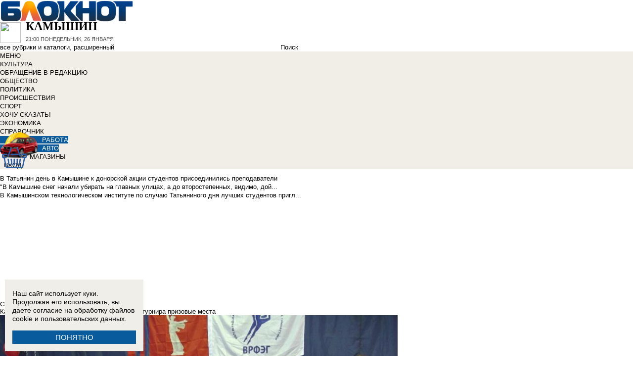

--- FILE ---
content_type: text/html; charset=UTF-8
request_url: https://bloknot-kamyshin.ru/news/kamyshinskie-gimnastki-privezi-s-oblastnogo-turnir-853329
body_size: 34130
content:
<!DOCTYPE html>
<html lang="ru">
<head>
    <meta http-equiv="Content-Type" content="text/html; charset=UTF-8" />
<meta name="robots" content="index, follow" />
<meta name="keywords" content="Камышинские  гимнастки привези с областного турнира призовые места, Камышин, Новости Камышина, Афиша, Справочник, Каталог" />
<meta name="description" content="Новости города Камышина. Все новости Камышина Работа в городе. Блоги. Форумы. Фотогалерея." />
<link href="/bitrix/cache/css/k2/bloknot/page_025bc4053378e9c328d42f9733a85359/page_025bc4053378e9c328d42f9733a85359_v1.css?16904058691929" type="text/css"  rel="stylesheet" />
<link href="/bitrix/cache/css/k2/bloknot/template_061313aee7d1b3ccfd0abbad75485e63/template_061313aee7d1b3ccfd0abbad75485e63_v1.css?176370017542333" type="text/css"  data-template-style="true" rel="stylesheet" />
<script type="text/javascript">if(!window.BX)window.BX={};if(!window.BX.message)window.BX.message=function(mess){if(typeof mess==='object'){for(let i in mess) {BX.message[i]=mess[i];} return true;}};</script>
<script type="text/javascript">(window.BX||top.BX).message({'JS_CORE_LOADING':'Загрузка...','JS_CORE_NO_DATA':'- Нет данных -','JS_CORE_WINDOW_CLOSE':'Закрыть','JS_CORE_WINDOW_EXPAND':'Развернуть','JS_CORE_WINDOW_NARROW':'Свернуть в окно','JS_CORE_WINDOW_SAVE':'Сохранить','JS_CORE_WINDOW_CANCEL':'Отменить','JS_CORE_WINDOW_CONTINUE':'Продолжить','JS_CORE_H':'ч','JS_CORE_M':'м','JS_CORE_S':'с','JSADM_AI_HIDE_EXTRA':'Скрыть лишние','JSADM_AI_ALL_NOTIF':'Показать все','JSADM_AUTH_REQ':'Требуется авторизация!','JS_CORE_WINDOW_AUTH':'Войти','JS_CORE_IMAGE_FULL':'Полный размер'});</script>

<script type="text/javascript" src="/bitrix/js/main/core/core.min.js?1637930098260887"></script>

<script>BX.setJSList(['/bitrix/js/main/core/core_ajax.js','/bitrix/js/main/core/core_promise.js','/bitrix/js/main/polyfill/promise/js/promise.js','/bitrix/js/main/loadext/loadext.js','/bitrix/js/main/loadext/extension.js','/bitrix/js/main/polyfill/promise/js/promise.js','/bitrix/js/main/polyfill/find/js/find.js','/bitrix/js/main/polyfill/includes/js/includes.js','/bitrix/js/main/polyfill/matches/js/matches.js','/bitrix/js/ui/polyfill/closest/js/closest.js','/bitrix/js/main/polyfill/fill/main.polyfill.fill.js','/bitrix/js/main/polyfill/find/js/find.js','/bitrix/js/main/polyfill/matches/js/matches.js','/bitrix/js/main/polyfill/core/dist/polyfill.bundle.js','/bitrix/js/main/core/core.js','/bitrix/js/main/polyfill/intersectionobserver/js/intersectionobserver.js','/bitrix/js/main/lazyload/dist/lazyload.bundle.js','/bitrix/js/main/polyfill/core/dist/polyfill.bundle.js','/bitrix/js/main/parambag/dist/parambag.bundle.js']);
BX.setCSSList(['/bitrix/js/main/lazyload/dist/lazyload.bundle.css','/bitrix/js/main/parambag/dist/parambag.bundle.css']);</script>
<script type="text/javascript">(window.BX||top.BX).message({'LANGUAGE_ID':'ru','FORMAT_DATE':'DD.MM.YYYY','FORMAT_DATETIME':'DD.MM.YYYY HH:MI:SS','COOKIE_PREFIX':'BLOKNOT_','SERVER_TZ_OFFSET':'10800','UTF_MODE':'Y','SITE_ID':'k2','SITE_DIR':'/','USER_ID':'','SERVER_TIME':'1769374854','USER_TZ_OFFSET':'0','USER_TZ_AUTO':'Y','bitrix_sessid':'cc1dfeb0b6fa31e52c71d79487ae0809'});</script>


<script type="text/javascript"  src="/bitrix/cache/js/k2/bloknot/kernel_main/kernel_main_v1.js?1690621799187851"></script>
<script type="text/javascript"  src="/bitrix/cache/js/k2/bloknot/kernel_main_polyfill_customevent/kernel_main_polyfill_customevent_v1.js?17328759951051"></script>
<script type="text/javascript" src="/bitrix/js/ui/dexie/dist/dexie.bitrix.bundle.min.js?163191851060291"></script>
<script type="text/javascript" src="/bitrix/js/main/core/core_ls.js?163793010510430"></script>
<script type="text/javascript" src="/bitrix/js/main/core/core_frame_cache.js?163793010016871"></script>
<script type="text/javascript" src="/bitrix/js/main/cphttprequest.min.js?16379295423623"></script>
<script type="text/javascript">BX.setJSList(['/bitrix/js/main/pageobject/pageobject.js','/bitrix/js/main/core/core_window.js','/bitrix/js/main/date/main.date.js','/bitrix/js/main/core/core_date.js','/bitrix/js/main/utils.js','/bitrix/js/main/core/core_fx.js','/bitrix/js/main/polyfill/customevent/main.polyfill.customevent.js','/bitrix/components/bitrix/search.title/script.js']);</script>
<script type="text/javascript">BX.setCSSList(['/bitrix/templates/bloknot/components/bitrix/news/template/bitrix/news.detail/.default/style.css','/bitrix/components/askaron/askaron.ibvote.iblock.vote/templates/ajax/style.css','/bitrix/components/bitrix/search.title/templates/search_bloknot/style.css','/bitrix/templates/bloknot/styles.css']);</script>
<script type="text/javascript">var bxDate = new Date(); document.cookie="BLOKNOT__TIME_ZONE="+bxDate.getTimezoneOffset()+"; path=/; expires=Fri, 01 Jan 2027 00:00:00 +0300"</script>
<meta property="og:title" content="Камышинские  гимнастки привези с областного турнира призовые места"/>
<meta property="og:description" content="В минувшие выходные состоялся областной турнир по Эстетической гимнастике "Волжаночка" в городе Волгограде."/>
<meta property="og:image" content="https://bloknot-kamyshin.ru/upload/iblock/c08/5af/1.jpg"/>
<link rel="image_src" href="https://bloknot-kamyshin.ru/upload/iblock/c08/5af/1.jpg" />
<meta name="twitter:card" content="summary" />
<meta name="twitter:url" content="http://bloknot-kamyshin.ru/news/kamyshinskie-gimnastki-privezi-s-oblastnogo-turnir-853329" />
<meta name="twitter:title" content="Камышинские  гимнастки привези с областного турнира призовые места" />
<meta name="twitter:description" content="В минувшие выходные состоялся областной турнир по Эстетической гимнастике "Волжаночка" в городе Волгограде." />
<meta name="twitter:image" content="http://bloknot-kamyshin.ru/upload/iblock/c08/5af/1.jpg" />
<meta name="twitter:creator" content="@Bloknotkam2014">
<link rel="canonical" href="https://bloknot-kamyshin.ru/news/kamyshinskie-gimnastki-privezi-s-oblastnogo-turnir-853329" />
<script type="text/javascript">var ajaxMessages = {wait:"Загрузка..."}</script>



<script type="text/javascript"  src="/bitrix/cache/js/k2/bloknot/template_2f54c1d709467ef58a2c65ec0b29e514/template_2f54c1d709467ef58a2c65ec0b29e514_v1.js?16904058696883"></script>
<script type="text/javascript">var _ba = _ba || []; _ba.push(["aid", "32d462447b293322a9cc3f0af09b26dd"]); _ba.push(["host", "bloknot-kamyshin.ru"]); (function() {var ba = document.createElement("script"); ba.type = "text/javascript"; ba.async = true;ba.src = (document.location.protocol == "https:" ? "https://" : "http://") + "bitrix.info/ba.js";var s = document.getElementsByTagName("script")[0];s.parentNode.insertBefore(ba, s);})();</script>


    <title>Камышинские  гимнастки привези с областного турнира призовые места</title>
    <meta http-equiv="X-UA-Compatible" content="IE=edge"/>
    <meta name="viewport" content="width=1000"/>
            <meta name="yandex-verification" content="58af58b32d40f669"/>
        <link rel="icon" href="https://bloknot-kamyshin.ru/favicon.svg" type="image/svg+xml">


    <style>/*! tailwindcss v3.4.1 | MIT License | https://tailwindcss.com*/
        *, :after, :before {
            border: 0 solid #e5e7eb
        }

        :after, :before {
            --tw-content: ""
        }

        :host, html {
            line-height: 1.5;
            -webkit-text-size-adjust: 100%;
            -moz-tab-size: 4;
            -o-tab-size: 4;
            tab-size: 4;
            font-family: DIN Pro, Arial, sans-serif;
            font-feature-settings: normal;
            font-variation-settings: normal;
            -webkit-tap-highlight-color: transparent
        }

        body {
            margin: 0;
            line-height: inherit
        }

        .w-36 {
            width: 9rem;
        }

        hr {
            height: 0;
            color: inherit;
            border-top-width: 1px
        }

        abbr:where([title]) {
            -webkit-text-decoration: underline dotted;
            text-decoration: underline dotted
        }

        h1, h2, h3, h4, h5, h6 {
            font-size: inherit;
            font-weight: inherit
        }

        a {
            color: inherit;
            text-decoration: inherit
        }

        b, strong {
            font-weight: bolder
        }

        code, kbd, pre, samp {
            font-family: ui-monospace, SFMono-Regular, Menlo, Monaco, Consolas, Liberation Mono, Courier New, monospace;
            font-feature-settings: normal;
            font-variation-settings: normal;
            font-size: 1em
        }

        small {
            font-size: 80%
        }

        sub, sup {
            font-size: 75%;
            line-height: 0;
            position: relative;
            vertical-align: initial
        }

        sub {
            bottom: -.25em
        }

        sup {
            top: -.5em
        }

        table {
            text-indent: 0;
            border-color: inherit;
            border-collapse: collapse
        }

        button, input, optgroup, select, textarea {
            font-family: inherit;
            font-feature-settings: inherit;
            font-variation-settings: inherit;
            font-size: 100%;
            font-weight: inherit;
            line-height: inherit;
            color: inherit;
            margin: 0;
            padding: 0
        }

        button, select {
            text-transform: none
        }

        [type=button], [type=reset], [type=submit], button {
            -webkit-appearance: button;
            background-color: initial;
            background-image: none
        }

        :-moz-focusring {
            outline: auto
        }

        :-moz-ui-invalid {
            box-shadow: none
        }

        progress {
            vertical-align: initial
        }

        ::-webkit-inner-spin-button, ::-webkit-outer-spin-button {
            height: auto
        }

        [type=search] {
            -webkit-appearance: textfield;
            outline-offset: -2px
        }

        ::-webkit-search-decoration {
            -webkit-appearance: none
        }

        ::-webkit-file-upload-button {
            -webkit-appearance: button;
            font: inherit
        }

        summary {
            display: list-item
        }

        blockquote, dd, dl, figure, h1, h2, h3, h4, h5, h6, hr, p, pre {
            margin: 0
        }

        fieldset {
            margin: 0
        }

        fieldset, legend {
            padding: 0
        }

        menu, ol, ul {
            list-style: none;
            margin: 0;
            padding: 0
        }

        dialog {
            padding: 0
        }

        textarea {
            resize: vertical
        }

        input::-moz-placeholder, textarea::-moz-placeholder {
            opacity: 1;
            color: #9ca3af
        }

        input::placeholder, textarea::placeholder {
            opacity: 1;
            color: #9ca3af
        }

        [role=button], button {
            cursor: pointer
        }

        :disabled {
            cursor: default
        }

        audio, canvas, embed, iframe, img, object, svg, video {
            display: block;
            vertical-align: middle
        }

        img, video {
            max-width: 100%;
            height: auto
        }

        [hidden] {
            display: none
        }

        *, ::backdrop, :after, :before {
            --tw-border-spacing-x: 0;
            --tw-border-spacing-y: 0;
            --tw-translate-x: 0;
            --tw-translate-y: 0;
            --tw-rotate: 0;
            --tw-skew-x: 0;
            --tw-skew-y: 0;
            --tw-scale-x: 1;
            --tw-scale-y: 1;
            --tw-pan-x: ;
            --tw-pan-y: ;
            --tw-pinch-zoom: ;
            --tw-scroll-snap-strictness: proximity;
            --tw-gradient-from-position: ;
            --tw-gradient-via-position: ;
            --tw-gradient-to-position: ;
            --tw-ordinal: ;
            --tw-slashed-zero: ;
            --tw-numeric-figure: ;
            --tw-numeric-spacing: ;
            --tw-numeric-fraction: ;
            --tw-ring-inset: ;
            --tw-ring-offset-width: 0px;
            --tw-ring-offset-color: #fff;
            --tw-ring-color: #3b82f680;
            --tw-ring-offset-shadow: 0 0 #0000;
            --tw-ring-shadow: 0 0 #0000;
            --tw-shadow: 0 0 #0000;
            --tw-shadow-colored: 0 0 #0000;
            --tw-blur: ;
            --tw-brightness: ;
            --tw-contrast: ;
            --tw-grayscale: ;
            --tw-hue-rotate: ;
            --tw-invert: ;
            --tw-saturate: ;
            --tw-sepia: ;
            --tw-drop-shadow: ;
            --tw-backdrop-blur: ;
            --tw-backdrop-brightness: ;
            --tw-backdrop-contrast: ;
            --tw-backdrop-grayscale: ;
            --tw-backdrop-hue-rotate: ;
            --tw-backdrop-invert: ;
            --tw-backdrop-opacity: ;
            --tw-backdrop-saturate: ;
            --tw-backdrop-sepia:
        }

        .container {
            width: 100%
        }

        @media (min-width: 640px) {
            .container {
                max-width: 640px
            }
        }

        @media (min-width: 768px) {
            .container {
                max-width: 768px
            }
        }

        @media (min-width: 1024px) {
            .container {
                max-width: 1024px
            }
        }

        @media (min-width: 1280px) {
            .container {
                max-width: 1280px
            }
        }

        @media (min-width: 1536px) {
            .container {
                max-width: 1536px
            }
        }

        .visible {
            visibility: visible
        }

        .invisible {
            visibility: hidden
        }

        .collapse {
            visibility: collapse
        }

        .static {
            position: static
        }

        .fixed {
            position: fixed
        }

        .absolute {
            position: absolute
        }

        .relative {
            position: relative
        }

        .bottom-0 {
            bottom: 0
        }

        .bottom-1 {
            bottom: .25rem
        }

        .bottom-2 {
            bottom: .5rem
        }

        .left-0 {
            left: 0
        }

        .left-2 {
            left: .5rem
        }

        .right-0 {
            right: 0
        }

        .right-1 {
            right: .25rem
        }

        .right-16 {
            right: 4rem
        }

        .top-0 {
            top: 0
        }

        .top-40 {
            top: 10rem;
        }

        .z-50 {
            z-index: 50
        }

        .order-1 {
            order: 1
        }

        .order-2 {
            order: 2
        }

        .col-auto {
            grid-column: auto
        }

        .m-0 {
            margin: 0
        }

        .m-2 {
            margin: .5rem
        }

        .m-4 {
            margin: 1rem
        }

        .m-auto {
            margin: auto
        }

        .my-2 {
            margin-top: 0.5rem;
            margin-bottom: 0.5rem
        }

        .my-3 {
            margin-top: 0.75rem;
            margin-bottom: 0.75rem
        }

        .my-4 {
            margin-top: 1rem;
            margin-bottom: 1rem
        }

        .my-8 {
            margin-top: 2rem;
            margin-bottom: 2rem
        }

        .-mt-24 {
            margin-top: -6rem
        }

        .mb-0 {
            margin-bottom: 0
        }

        .mb-1 {
            margin-bottom: .25rem
        }

        .mb-2 {
            margin-bottom: .5rem
        }

        .mb-3 {
            margin-bottom: .75rem
        }

        .mb-4 {
            margin-bottom: 1rem
        }

        .mb-5 {
            margin-bottom: 1.25rem
        }

        .mb-8 {
            margin-bottom: 2rem
        }

        .ml-1 {
            margin-left: .25rem
        }

        .ml-2 {
            margin-left: .5rem
        }

        .ml-6 {
            margin-left: 1.5rem
        }

        .mr-1 {
            margin-right: .25rem
        }

        .mr-2 {
            margin-right: .5rem
        }

        .mr-3 {
            margin-right: .75rem
        }

        .mr-4 {
            margin-right: 1rem
        }

        .mt-1 {
            margin-top: .25rem
        }

        .mt-2 {
            margin-top: .5rem
        }

        .mt-3 {
            margin-top: .75rem
        }

        .mt-5 {
            margin-top: 1.25rem
        }

        .block {
            display: block
        }

        .inline-block {
            display: inline-block
        }

        .inline {
            display: inline
        }

        .flex {
            display: flex
        }

        .flex-1 {
            flex: 1 1 0;
        }

        .basis-1\/2 {
            flex-basis: 50%;
        }

        .basis-1\/3 {
            flex-basis: 33.333333%;
        }

        .basis-2\/3 {
            flex-basis: 66.666667%;
        }

        .table {
            display: table
        }

        .grid {
            display: grid
        }

        .contents {
            display: contents
        }

        .hidden {
            display: none
        }

        .aspect-video {
            aspect-ratio: 16/9
        }

        .h-4 {
            height: 1rem
        }

        .h-5 {
            height: 1.25rem
        }

        .h-6 {
            height: 1.5rem
        }

        .h-7 {
            height: 1.75rem
        }

        .h-8 {
            height: 2rem
        }

        .h-9 {
            height: 2.25rem
        }

        .h-10 {
            height: 2.5rem;
        }

        .h-12 {
            height: 3rem
        }

        .h-14 {
            height: 3.5rem
        }

        .h-16 {
            height: 4rem
        }

        .h-32 {
            height: 8rem
        }

        .h-96 {
            height: 24rem
        }

        .h-screen {
            height: 100vh
        }

        .max-h-screen {
            max-height: 100vh
        }

        .w-10 {
            width: 2.5rem
        }

        .w-12 {
            width: 3rem;
        }

        .w-16 {
            width: 4rem
        }

        .w-20 {
            width: 5rem
        }

        .w-24 {
            width: 6rem
        }

        .w-4 {
            width: 1rem
        }

        .w-5 {
            width: 1.25rem
        }

        .w-6 {
            width: 1.5rem
        }

        .w-7 {
            width: 1.75rem
        }

        .w-8 {
            width: 2rem
        }

        .w-full {
            width: 100%
        }

        .w-max {
            width: -moz-max-content;
            width: max-content
        }

        .flex-grow {
            flex-grow: 1
        }

        .border-collapse {
            border-collapse: collapse
        }

        .-translate-y-full {
            --tw-translate-y: -100%
        }

        .-translate-y-full, .transform {
            transform: translate(var(--tw-translate-x), var(--tw-translate-y)) rotate(var(--tw-rotate)) skewX(var(--tw-skew-x)) skewY(var(--tw-skew-y)) scaleX(var(--tw-scale-x)) scaleY(var(--tw-scale-y))
        }

        .cursor-pointer {
            cursor: pointer
        }

        .select-all {
            -webkit-user-select: all;
            -moz-user-select: all;
            user-select: all
        }

        .resize {
            resize: both
        }

        .grid-cols-2 {
            grid-template-columns:repeat(2, minmax(0, 1fr))
        }

        .grid-cols-3 {
            grid-template-columns:repeat(3, minmax(0, 1fr))
        }

        .grid-cols-4 {
            grid-template-columns: repeat(4, minmax(0, 1fr))
        }

        .gap-1 {
            gap: 0.25rem
        }

        .gap-2 {
            gap: 0.5rem
        }

        .gap-4 {
            gap: 1rem
        }

        .gap-y-1 {
            row-gap: 0.25rem
        }

        .gap-y-2 {
            row-gap: 0.5rem
        }

        .gap-y-6 {
            row-gap: 1.5rem;
        }

        .gap-x-1 {
            column-gap: 0.25rem;
        }

        .gap-x-2 {
            column-gap: 0.5rem
        }

        .gap-x-3 {
            column-gap: 0.75rem
        }

        .gap-x-4 {
            column-gap: 1rem
        }

        .flex-col {
            flex-direction: column
        }

        .flex-wrap {
            flex-wrap: wrap
        }

        .items-center {
            align-items: center
        }

        .items-end {
            align-items: flex-end
        }

        .justify-center {
            justify-content: center
        }

        .justify-between {
            justify-content: space-between
        }

        .overflow-x-auto {
            overflow-x: auto
        }

        .overflow-y-scroll {
            overflow-y: scroll
        }

        .whitespace-nowrap {
            white-space: nowrap
        }

        .rounded {
            border-radius: .25rem
        }

        .rounded-lg {
            border-radius: .5rem
        }

        .rounded-md {
            border-radius: .375rem
        }

        .rounded-xl {
            border-radius: .75rem
        }

        .border {
            border-width: 1px
        }

        .border-2 {
            border-width: 2px
        }

        .border-b {
            border-bottom-width: 1px
        }

        .border-t {
            border-top-width: 1px
        }

        .border-gray-200 {
            --tw-border-opacity: 1;
            border-color: rgb(229 231 235/var(--tw-border-opacity))
        }

        .border-gray-300 {
            --tw-border-opacity: 1;
            border-color: rgb(209 213 219/var(--tw-border-opacity))
        }

        .bg-bloknot_beige {
            --tw-bg-opacity: 1;
            background-color: rgb(248 240 233/var(--tw-bg-opacity))
        }

        .bg-bloknot_blue {
            --tw-bg-opacity: 1;
            background-color: rgb(40 77 132/var(--tw-bg-opacity))
        }

        .bg-bloknot_darkgray {
            --tw-bg-opacity: 1;
            background-color: rgb(48 48 48/var(--tw-bg-opacity))
        }

        .bg-bloknot_orange {
            --tw-bg-opacity: 1;
            background-color: rgb(255 117 0/var(--tw-bg-opacity))
        }

        .bg-white {
            --tw-bg-opacity: 1;
            background-color: rgb(255 255 255/var(--tw-bg-opacity))
        }

        .p-1 {
            padding: .25rem
        }

        .p-2 {
            padding: .5rem
        }

        .p-3 {
            padding: .75rem
        }

        .p-4 {
            padding: 1rem
        }

        .p-6 {
            padding: 1.5rem
        }

        .px-1 {
            padding-left: .25rem;
            padding-right: .25rem
        }

        .px-2 {
            padding-left: .5rem;
            padding-right: .5rem
        }

        .px-3 {
            padding-left: .75rem;
            padding-right: .75rem
        }

        .px-4 {
            padding-left: 1rem;
            padding-right: 1rem
        }

        .px-5 {
            padding-left: 1.25rem;
            padding-right: 1.25rem
        }

        .py-1 {
            padding-top: .25rem;
            padding-bottom: .25rem
        }

        .py-2 {
            padding-top: .5rem;
            padding-bottom: .5rem
        }

        .py-3 {
            padding-top: .75rem;
            padding-bottom: .75rem
        }

        .py-4 {
            padding-top: 1rem;
            padding-bottom: 1rem
        }

        .py-5 {
            padding-top: 1.25rem;
            padding-bottom: 1.25rem
        }

        .pe-1 {
            padding-inline-end: 0.25rem;
        }

        .pb-0 {
            padding-bottom: 0
        }

        .pb-1 {
            padding-bottom: .25rem
        }

        .pb-14 {
            padding-bottom: 3.5rem
        }

        .pb-2 {
            padding-bottom: .5rem
        }

        .pb-4 {
            padding-bottom: 1rem
        }

        .pb-9 {
            padding-bottom: 2.25rem
        }

        .pb-40 {
            padding-bottom: 10rem;
        }

        .pl-1 {
            padding-left: .25rem
        }

        .pl-2 {
            padding-left: .5rem
        }

        .pl-3 {
            padding-left: .75rem
        }

        .pl-4 {
            padding-left: 1rem
        }

        .pr-1 {
            padding-right: .25rem
        }

        .pr-2 {
            padding-right: .5rem
        }

        .pr-5 {
            padding-right: 1.25rem;
        }

        .pr-14 {
            padding-right: 3.5rem
        }

        .pt-2 {
            padding-top: .5rem
        }

        .pt-3 {
            padding-top: .75rem
        }

        .pt-44 {
            padding-top: 11rem
        }

        .pt-48 {
            padding-top: 12rem
        }

        .pt-5 {
            padding-top: 1.25rem
        }

        .pt-6 {
            padding-top: 1.5rem
        }

        .py-6 {
            padding-top: 1.5rem;
            padding-bottom: 1.5rem;
        }

        .text-left {
            text-align: left
        }

        .text-center {
            text-align: center
        }

        .text-right {
            text-align: right
        }

        .align-middle {
            vertical-align: middle
        }

        .text-2xl {
            font-size: 1.5rem;
            line-height: 2rem
        }

        .text-3xl {
            font-size: 1.875rem; /* 30px */
            line-height: 2.25rem; /* 36px */
        }

        .text-4xl {
            font-size: 2.25rem; /* 36px */
            line-height: 2.5rem; /* 40px */
        }

        .text-5xl {
            font-size: 3rem;
            line-height: 1
        }

        .text-xs {
            font-size: .75rem;
            line-height: 1rem
        }

        .text-sm {
            font-size: .875rem;
            line-height: 1.25rem
        }

        .text-base {
            font-size: 1rem; /* 16px */
            line-height: 1.5rem; /* 24px */
        }

        .text-lg {
            font-size: 1.125rem;
            line-height: 1.75rem
        }

        .text-xl {
            font-size: 1.25rem;
            line-height: 1.75rem
        }

        .font-bold {
            font-weight: 700
        }

        .uppercase {
            text-transform: uppercase
        }

        .lowercase {
            text-transform: lowercase
        }

        .italic {
            font-style: italic
        }

        .leading-4 {
            line-height: 1rem
        }

        .leading-5 {
            line-height: 1.25rem
        }

        .leading-6 {
            line-height: 1.5rem
        }

        .text-bloknot_blue {
            --tw-text-opacity: 1;
            color: rgb(40 77 132/var(--tw-text-opacity))
        }

        .text-bloknot_darkgray {
            --tw-text-opacity: 1;
            color: rgb(48 48 48/var(--tw-text-opacity))
        }

        .text-bloknot_orange {
            --tw-text-opacity: 1;
            color: rgb(255 117 0/var(--tw-text-opacity))
        }

        .text-gray-300 {
            --tw-text-opacity: 1;
            color: rgb(209 213 219/var(--tw-text-opacity))
        }

        .text-gray-400 {
            --tw-text-opacity: 1;
            color: rgb(156 163 175/var(--tw-text-opacity))
        }

        .text-gray-500 {
            --tw-text-opacity: 1;
            color: rgb(107 114 128/var(--tw-text-opacity))
        }

        .text-gray-700 {
            --tw-text-opacity: 1;
            color: rgb(55 65 81/var(--tw-text-opacity))
        }

        .text-gray-800 {
            color: rgb(31 41 55 / var(--tw-text-opacity, 1))
        }

        .text-gray-900 {
            --tw-text-opacity: 1;
            color: rgb(17 24 39/var(--tw-text-opacity))
        }

        .text-red-600 {
            --tw-text-opacity: 1;
            color: rgb(220 38 38/var(--tw-text-opacity))
        }

        .text-white {
            --tw-text-opacity: 1;
            color: rgb(255 255 255/var(--tw-text-opacity))
        }

        .underline {
            text-decoration-line: underline
        }

        .no-underline {
            text-decoration-line: none !important;
        }

        .hover\:no-underline:hover {
            text-decoration-line: none !important;
        }

        .shadow {
            --tw-shadow: 0 1px 3px 0 #0000001a, 0 1px 2px -1px #0000001a;
            --tw-shadow-colored: 0 1px 3px 0 var(--tw-shadow-color), 0 1px 2px -1px var(--tw-shadow-color);
            box-shadow: var(--tw-ring-offset-shadow, 0 0 #0000), var(--tw-ring-shadow, 0 0 #0000), var(--tw-shadow)
        }

        .outline {
            outline-style: solid
        }

        .blur {
            --tw-blur: blur(8px)
        }

        .blur, .filter {
            filter: var(--tw-blur) var(--tw-brightness) var(--tw-contrast) var(--tw-grayscale) var(--tw-hue-rotate) var(--tw-invert) var(--tw-saturate) var(--tw-sepia) var(--tw-drop-shadow)
        }

        .transition {
            transition-property: color, background-color, border-color, text-decoration-color, fill, stroke, opacity, box-shadow, transform, filter, -webkit-backdrop-filter;
            transition-property: color, background-color, border-color, text-decoration-color, fill, stroke, opacity, box-shadow, transform, filter, backdrop-filter;
            transition-property: color, background-color, border-color, text-decoration-color, fill, stroke, opacity, box-shadow, transform, filter, backdrop-filter, -webkit-backdrop-filter;
            transition-timing-function: cubic-bezier(.4, 0, .2, 1);
            transition-duration: .15s
        }

        .transition-all {
            transition-property: all;
            transition-timing-function: cubic-bezier(.4, 0, .2, 1);
            transition-duration: .15s
        }

        .bloknot-detail-text p {
            margin: 10pt 0;
            max-width: 100%;
            overflow: hidden;
            word-wrap: break-word
        }

        .bloknot-detail-text img {
            border-radius: .5rem
        }

        .bloknot-detail-text a {
            color: #284d84
        }

        .hyphens-auto {
            -webkit-hyphens: auto;
            hyphens: auto
        }

        .bloknot_social {
            display: block;
            width: 48px;
            height: 48px;
            margin: 0 5px
        }

        .bloknot_social_fb {
            background: url(/bitrix/templates/bloknot/img/sprite3.png) no-repeat 0 0
        }

        .bloknot_social_ok {
            background: url(/bitrix/templates/bloknot/img/sprite3.png) no-repeat -81px 0
        }

        .bloknot_social_tw {
            background: url(/bitrix/templates/bloknot/img/sprite3.png) no-repeat -162px 0
        }

        .bloknot_social_vk {
            background: url(/bitrix/templates/bloknot/img/sprite3.png) no-repeat -244px 0
        }

        .bloknot_social_ig {
            background: url(/bitrix/templates/bloknot/img/sprite3.png) no-repeat -326px 0
        }

        .bloknot_social_tg {
            background: url(/bitrix/templates/bloknot/img/sprite3.png) no-repeat -409px 0
        }

        .bloknot_social_dzen {
            background: url(/bitrix/templates/bloknot/img/sprite3.png) no-repeat -492px 0
        }</style>

    <link rel="stylesheet" type="text/css"
          href="//bloknot-kamyshin.ru/bitrix/templates/bloknot/styles/donate_widget.css?ver=1.0.1">
    <link rel="stylesheet"
          href="//bloknot-kamyshin.ru/bitrix/templates/bloknot/styles/style.css?ver=1.123">
    <link rel="stylesheet"
          href="//bloknot-kamyshin.ru/bitrix/templates/bloknot/styles/main.css?ver=1.148">
    <script> const USER_DEVICE = 'desktop'; </script>
    <script src="//s1.bloknot-kamyshin.ru/bitrix/templates/bloknot/js/jquery-1.10.1.min.js"></script>
    <!-- Yandex.RTB -->
    <script>window.yaContextCb = window.yaContextCb || []</script>
    <script src="https://yandex.ru/ads/system/context.js" async></script>
    <!-- /Yandex.RTB -->
                        <script src="https://yandex.ru/ads/system/header-bidding.js"></script>
        <script src="https://cdn.adfinity.pro/partners/bloknot-kamyshin.ru/hbconfig.js"></script>
        <link rel="preconnect" href="https://ads.betweendigital.com" crossorigin>
            <style>
        .news-detail {
            line-height: normal;
        }
    </style>
</head>
<body style="font: 13px / 17px Arial, sans-serif;">
<div id="panel"></div>
<div class='html_banner' style='position: relative'><!--script src="https://yastatic.net/pcode/adfox/loader.js"></script-->

<div id="adfox_169170569247819088"></div>
<div id="adfox_169170574317726115"></div>

<script type="text/javascript">
if (window.matchMedia("screen and (max-device-width:1280px)").matches) {

window.yaContextCb.push(()=>{
        Ya.adfoxCode.create({
            ownerId: 238422,
            containerId: 'adfox_169170574317726115',
            params: {
                pp: 'koz',
                ps: 'grvn',
                p2: 'fgpf'
            }
        })
    })

 } else {

    window.yaContextCb.push(()=>{
        Ya.adfoxCode.create({
            ownerId: 238422,
            containerId: 'adfox_169170569247819088',
            params: {
                pp: 'koy',
                ps: 'grvn',
                p2: 'fgpf'
            }
        })
    })
	
}
</script></div>
<div id="vk_api_transport"></div>


<div class="header">
    <a href="/">
        <img style="width: 270px;"
             src="//s1.bloknot-kamyshin.ru/bitrix/templates/bloknot/img/logo_color2.png" alt="Блокнот">
    </a>
    <a href="#chosecity" rel="nofollow" class="link chosecity"
       style="display: flex;align-items: center;text-decoration: none;" data-fancybox="chosecity" data-src="#chosecity">
        <img style="margin-right: 10px;width: 42px;height: 42px;"
             src="//bloknot-kamyshin.ru/bitrix/templates/bloknot/images/chosecity.png">
        <div>
            <div style="text-transform: uppercase;font-size: 24px;font-weight: bold;font-family: 'DINPro';margin-bottom: 8px;">Камышин</div>
            <span style="color:#4C4C4C;font: 11px / 16px DINPro, Arial, sans-serif;text-transform: uppercase;">
                <span id="time"></span>
                Понедельник, 26 января           </span>
        </div>
    </a>
    <div style='display:none'>
        <div id='chosecity' class="chosecity">
            <noindex>
                <h3>Выбрать другой город:</h3>
                <div class="cities">
                    <a href="https://bloknot.ru" rel="nofollow" target="_blank">Россия</a>
                    <a href="https://bloknot-moldova.ru" rel="nofollow" target="_blank">Молдова</a>
                    <a href="https://bloknotanapa.ru" rel="nofollow" target="_blank">Анапа</a>
                    <a href="https://bloknot-astrakhan.ru" rel="nofollow" target="_blank">Астрахань</a>
                    <a href="https://bloknotborisoglebsk.ru" rel="nofollow" target="_blank">Борисоглебск</a>
                    <a href="https://bloknot-volgograd.ru" rel="nofollow" target="_blank">Волгоград</a>
                    <a href="https://bloknot-volgodonsk.ru" rel="nofollow" target="_blank">Волгодонск</a>
                    <a href="https://bloknot-volzhsky.ru" rel="nofollow" target="_blank">Волжский</a>
                    <a href="https://bloknot-voronezh.ru" rel="nofollow" target="_blank">Воронеж</a>
                    <a href="https://bloknot-donetsk.ru" rel="nofollow" target="_blank">Донецк</a>
                    <a href="https://bloknot-zaporozhie.ru" rel="nofollow" target="_blank">Запорожье</a>
                    <a href="https://bloknot-kamyshin.ru" rel="nofollow" target="_blank">Камышин</a>
                    <a href="https://bloknot-krasnodar.ru" rel="nofollow" target="_blank">Краснодар</a>
                    <a href="https://bloknot-lugansk.ru" rel="nofollow" target="_blank">Луганск</a>
                    <a href="https://bloknot-morozovsk.ru" rel="nofollow" target="_blank">Морозовск</a>
                    <a href="https://bloknot-novorossiysk.ru" rel="nofollow" target="_blank">Новороссийск</a>
                    <a href="https://bloknot-odessa.ru" rel="nofollow" target="_blank">Одесса</a>
                    <a href="https://bloknot-rostov.ru" rel="nofollow" target="_blank">Ростов-на-Дону</a>
                    <a href="https://bloknot-stavropol.ru" rel="nofollow" target="_blank">Ставрополь</a>
                    <a href="https://sochi-bloknot.ru" rel="nofollow" target="_blank">Сoчи</a>
                    <a href="https://bloknot-taganrog.ru" rel="nofollow" target="_blank">Таганрог</a>
                    <a href="https://bloknottambov.ru" rel="nofollow" target="_blank">Тамбов</a>
                    <a href="https://bloknot-herson.ru" rel="nofollow" target="_blank">Херсон</a>
                    <a href="https://bloknot-shakhty.ru" rel="nofollow" target="_blank">Шахты</a>
                </div>
            </noindex>
        </div>
    </div>
    <div>
        	<form id="title-search" class="topsearch" action="/search/">
		<span id="selectsearchcats">все рубрики и каталоги</span>, <a href="/search/">расширенный</a>
		<input id="title-search-input" name="q" class="searchtext" type="text" value="" size="40" maxlength="50" autocomplete="off" />&nbsp;<input name="s" type="submit" id="topsubmit" value="Поиск" />
	</form>
<script>
	BX.ready(function(){
		new JCTitleSearch({
			'AJAX_PAGE' : '/news/kamyshinskie-gimnastki-privezi-s-oblastnogo-turnir-853329',
			'CONTAINER_ID': 'title-search',
			'INPUT_ID': 'title-search-input',
			'MIN_QUERY_LEN': 2
		});
	});
</script>
    </div>
</div>

<div class="nav-wrapper">
    <nav class="nav row" style="position:relative;background: #f1eee8;">
        
<ul class="nav__list nav__list--left">
    <li class="nav__item nav__item--first">
                    <a alt="Главная" href="/" class="h-8 link link_nav link_nav_icon">
                <span class="glyphicon glyphicon-home text_xsmall-icon"></span>
            </a>
            </li>
    <li class="nav__item">
        <a href="#" class="link link_nav root-item" target="">МЕНЮ</a>
        <ul class="nav__list nav__list--second nav-first__dropdown">
                                                            <li data-depth="2" class="nav__item nav__item--first">
                    <a class="link link_nav link_nav_second" href="/news/culture/">КУЛЬТУРА</a>
                </li>
                                            <li data-depth="2" class="nav__item nav__item--first">
                    <a class="link link_nav link_nav_second" href="/themes/a_request_to_the_editor_kamyshin/">ОБРАЩЕНИЕ В РЕДАКЦИЮ</a>
                </li>
                                            <li data-depth="2" class="nav__item nav__item--first">
                    <a class="link link_nav link_nav_second" href="/news/society/">ОБЩЕСТВО</a>
                </li>
                                            <li data-depth="2" class="nav__item nav__item--first">
                    <a class="link link_nav link_nav_second" href="/news/policy/">ПОЛИТИКА</a>
                </li>
                                            <li data-depth="2" class="nav__item nav__item--first">
                    <a class="link link_nav link_nav_second" href="/news/incident/">ПРОИСШЕСТВИЯ</a>
                </li>
                                            <li data-depth="2" class="nav__item nav__item--first">
                    <a class="link link_nav link_nav_second" href="/news/sport/">СПОРТ</a>
                </li>
                                            <li data-depth="2" class="nav__item nav__item--first">
                    <a class="link link_nav link_nav_second" href="/news/i_want_to_say/">ХОЧУ СКАЗАТЬ!</a>
                </li>
                                            <li data-depth="2" class="nav__item nav__item--first">
                    <a class="link link_nav link_nav_second" href="/news/business/">ЭКОНОМИКА</a>
                </li>
                                                                                                    </ul>
    </li>

                                                                                                    

                <li data-depth="1" class="nav__item nav__item--first">
            <a href="/guide/all" class="h-8 link link_nav root-item" style="" target="">
                СПРАВОЧНИК                        </a>
        </li>
                    

                <li data-depth="1" class="nav__item nav__item--first">
            <a href="https://catalog.bloknot.ru/rabota/Kamyshin/" class="h-8 link link_nav root-item" style="text-shadow: none; position: relative; padding-left: 85px; background-color:#0a5a9c;color:#fff;" target="_blank">
                РАБОТА                            <img src="//s1.bloknot-kamyshin.ru/upload/theme-buttons/work.png" style="position: absolute; width: 70px; top: -19px; left: 0;   z-index:1;">
                        </a>
        </li>
                    

                <li data-depth="1" class="nav__item nav__item--first">
            <a href="https://catalog.bloknot.ru/auto/Kamyshin/" class="h-8 link link_nav root-item" style="text-shadow: none; position: relative; padding-left: 85px; background-color:#0a5a9c; color:#fff;" target="_blank">
                АВТО                            <img src="//s1.bloknot-kamyshin.ru/upload/theme-buttons/auto.png" style="position: absolute; width: 77px; top: -25px; left: 0;   z-index:1;">
                        </a>
        </li>
                    

                <li data-depth="1" class="nav__item nav__item--first">
            <a href="https://shop-bloknot.ru" class="h-8 link link_nav root-item" style="text-shadow: none; position: relative; padding-left: 60px; " target="_blank">
                МАГАЗИНЫ                            <img src="//s1.bloknot-kamyshin.ru/upload/guide-icons/shops.svg" style="position: absolute; width: 50px; top: -16px; left: 4px; z-index:1;">
                        </a>
        </li>
                    

        </ul>
        <ul class="nav__list nav__list--right_abs" id="user-menu">
			<li class="nav__item">
			<a class="link link_nav" href="/auth/?return_to=/news/kamyshinskie-gimnastki-privezi-s-oblastnogo-turnir-853329" title="Войти">
				<span class="glyphicon user"></span>&nbsp;&nbsp;ВХОД
			</a>
		</li>
	</ul>
    </nav>
        <div class="nav row" style="position: relative;">
    <ul id="secondGroup" class="nav__list">
        <ul class="nav__list" id="secondMenu">
            <li class="nav__item nav__item--first">
                <a alt="Темы:" href="/themes/" class="link link_nav link_nav_icon link_nav--black">
                    <span class="nonglyphicon flash"></span>
                </a>
            </li>
                                            <li class="nav__item">
                <a href="/themes/the_history_of_kamishin/"
                   class="link link_nav link_nav--black">Редакция</a>
                                    <div class="nav-dropdown">
                    <div class="nav-dropdown__main-news g-left">
                        <a href="/news/rospotrebnadzor-posovetoval-derazht-v-chistote-gad-1186719" class="nav-dropdown__link g-left">
                            <img src="//s1.bloknot-kamyshin.ru/thumb/215x157xcut/upload/iblock/088/istock_506662944.jpg"
                                 alt="Роспотребнадзор посоветовал камышанам держать в чистоте гаджеты и не касаться лица чем попало для профилактики коронавируса">
                        </a>
                        <div class="nav-dropdown__description">
                            <a href="/news/rospotrebnadzor-posovetoval-derazht-v-chistote-gad-1186719" class="nav-dropdown__link">
                                <h3 class="nav-dropdown__description--head">Роспотребнадзор посоветовал камышанам держать в чистоте гаджеты и не касаться лица чем попало для профилактики коронавируса</h3>
                            </a>
                            <p class="nav-dropdown__description--text"></p>
                            <span class="botinfo"><a href="/themes/the_history_of_kamishin/"
                                                     class="nav-dropdown__link nav-dropdown__link--red">Все новости по теме</a>	<span
                                        class="glyphicon time"></span>
								01.02.2020							</span>
                        </div>
                    </div>
                    <div class="nav-dropdown__other-news">
                        <ul>
                                                            <li id="square-style">
                                    <div class="nav-dropdown__wrapper">
                                        <a href="/news/polzovateli-v-sotssetyakh-grustyat-o-tom-chto-glav-1074966"
                                           class="nav-dropdown__link">Пользователи в соцсетях грустят о том, что глава Камышина не может запомнить имя Героя России - нашего земляка</a>
                                    </div>
                                </li>
                                                                                        <li id="square-style">
                                    <div class="nav-dropdown__wrapper">
                                        <a href="/news/v-kamyshinskom-gorodskom-sude-nakhodyatsya-v-proiz-1074844"
                                           class="nav-dropdown__link">В Камышинском городском суде находятся сразу два уголовных дела в отношении замов начальников двух колоний - &quot;об овчарках&quot; и &quot;об иконостасе&quot;</a>
                                    </div>
                                </li>
                                                                                        <li id="square-style">
                                    <div class="nav-dropdown__wrapper">
                                        <a href="/news/deputatu-gosdumy-anne-kuvychko-nado-bylo-ne-v-rodd-1074841"
                                           class="nav-dropdown__link">Депутату Госдумы Анне Кувычко надо было не в роддоме пиариться, а приехать в ночную очередь на крыльцо онкодиспансера, - камышане</a>
                                    </div>
                                </li>
                                                    </ul>
                    </div>
                    </div>                </li>        </ul>
        <span id="navigationDropdown" class="nav__item" style="display:none">
			<a href="#" class="link link_nav link_nav--black">Еще</a>
			<ul class="nav second" id="thirdMenu">
				<!-- сюда переносятся не влезающие элементы -->
			</ul>
        </span>
    </div>
</div>


<div class="main_content">
    <div class="wrapper" id="a_noclick">
        <div class="middle">
            <div class="pr-5" style="width: 804px;">
                <div class="content">
                                        <main style="padding-top: 10px;">
	<div class="topslider imba" style="height: 255px;">
		<ul class="nav" style="top: 14px;">
							<li style="position:relative;">
                    <a href="/news/v-kamyshine-k-donorskoy-aktsii-studentov-prisoedin-1941547" style="background: url('//s0.bloknot-kamyshin.ru/thumb/255x187xcut/upload/iblock/486/vtg0nbkj03ubwachec06zas8b1awpohc/220.jpg');">
                        <p>В Татьянин день в  Камышине к донорской акции студентов присоединились преподаватели</p>
						<div class="lowflow" style="position: absolute;bottom: 57px;width: 100%;">
																				</div>
					</a>
				</li>
								<li style="position:relative;">
                    <a href="/news/v-kamyshine-sneg-nachali-ubirat-na-glavnykh-ulitsa-1941399" style="background: url('//s0.bloknot-kamyshin.ru/thumb/255x187xcut/upload/iblock/adc/rp1e9oz26j82gtxi7ww7oc31y2throid/lbf5B_bkozhTzNOPs0nMfln6W2Cfctk_sTBCOTEV0KMGQySxyqmdi7QTcEeadOuQUxRoy5gQyKfsjYTQl_Rx8D9y.jpg');">
                        <p>&quot;В Камышине снег начали убирать на главных улицах, а до второстепенных, видимо, дой...</p>
						<div class="lowflow" style="position: absolute;bottom: 57px;width: 100%;">
																				</div>
					</a>
				</li>
								<li style="position:relative;">
                    <a href="/news/v-kamyshinskom-tekhnologicheskom-institute-po-sluch-1941338" style="background: url('//s0.bloknot-kamyshin.ru/thumb/255x187xcut/upload/iblock/cc4/qpxqsxo33ji8y00en0v8z1ymegk4el8v/499ab5249929258fee5d9422f6ec5d3bfedcc6353ff3aa5d6eee33fade6d23ec.png');">
                        <p>В Камышинском технологическом институте по случаю Татьяниного дня лучших студентов пригл...</p>
						<div class="lowflow" style="position: absolute;bottom: 57px;width: 100%;">
																				</div>
					</a>
				</li>
						</ul>
	</div>

<div id="news-detail" class="news-detail">
    
    <article>
                    <div class="news-item-info">
                                    <span><a class="news-date-time"
                             href="/news/sport/">Спорт</a></span>,
                                <span class="news-date-time">13.06.2017 13:09</span>
                <span class="news-date-edit"></span>
                <span class="news-date-comms"></span>
                <span class="news-item-likes"></span>
                <span class="news-item-dislikes"></span>
            </div>
                <h1>Камышинские  гимнастки привези с областного турнира призовые места</h1>
                    <div class="news-picture" title="Камышинские  гимнастки привези с областного турнира призовые места">
                                    <img class="detail_picture"
                         src="//s1.bloknot-kamyshin.ru/thumb/850x0xcut/upload/iblock/c08/5af/1.jpg"
                         alt="Камышинские  гимнастки привези с областного турнира призовые места"
                         title="Камышинские  гимнастки привези с областного турнира призовые места"/>
                                    
                                    <div id="read-more" class="read-more">
                        <h4>Читайте также:</h4>
                        <ul>
                                                            <li>
                                    <a href="/news/plyazhnyy-voleybol-i-mini-futbol-prokhodyat-v-kamy-853302">Пляжный волейбол и мини-футбол проходят в Камышинском районе</a>
                                    <span class="date">(13.06.2017 12:06)</span>
                                </li>
                                                            <li>
                                    <a href="/news/vypusknoy-proshel-u-vospitannikov-mbu-do-dyussh-2--851807">Выпускной прошел у воспитанников МБУ ДО ДЮСШ № 2 В Камышине </a>
                                    <span class="date">(07.06.2017 15:16)</span>
                                </li>
                                                    </ul>
                    </div>
                            </div>
        
        <div id="news-text" class="news-text">
            <b>В минувшие выходные состоялся областной турнир по Эстетической гимнастике "Волжаночка" в городе Волгограде.<br>
</b><br>
 В соревнованиях приняли участие свыше ста спортсменок от шести до 19 лет.<br>
<br>
 В мероприятии приняли участие гимнастки из Камышина в составе команды «Импульс» с тренером - Бондаренко Жанной Романовной. <br>
<br>
 Команда "Импульс-мини" заняла на соревнованиях 1 место.<br>
<br>
 Команда "Импульс" - 3 место.            <b class="hideme">Новости на Блoкнoт-Камышин</b>
            <div class="clear"></div>
                    </div>

        
        
        
    </article>
    
    </div>
<div>
            <script>
            function funonload() {
                var readMore = document.getElementById('read-more');
                var newsText = document.getElementById('news-text');
                var readMoreHeight = readMore.offsetHeight;
                var newsTextHeight = newsText.offsetHeight;
                var newsTextImg = newsText.getElementsByTagName("img");
                var newsTextVideo = newsText.getElementsByTagName("iframe");
                if ((newsTextImg.length == 0) & (newsTextVideo.length == 0)) {
                    if (newsTextHeight < (readMoreHeight + 290)) {
                        $("#read-more").appendTo("#news-detail");
                        readMore.classList.add("width-full");
                    }
                } else {
                    if (newsTextVideo.length > 0 && (0 != 1)) {
                        $('.read-more').insertAfter($("#news-detail iframe").last());
                    } else {
                        console.log('working');
                        $("#read-more").appendTo("#news-detail");
                    }
                    readMore.classList.add("width-full");
                }
            }

            window.onload = funonload();
        </script>
    
    
    <img src="/bitrix/counter.php?id=853329" alt=""/>
    <table class="ratings">
        <tr>
            <td style="width: 155px; padding-top: 10px;">
                <div class="iblock-vote" id="vote_853329">
<script type="text/javascript">
if(!window.voteScript) window.voteScript =
{
	trace_vote: function(div, flag)
	{
		var my_div;
		var r = div.id.match(/^vote_(\d+)_(\d+)$/);
		for(var i = r[2]; i >= 0; i--)
		{
			my_div = document.getElementById('vote_'+r[1]+'_'+i);
			if(my_div)
			{
				if(flag)
				{
					if(!my_div.saved_class)
						my_div.saved_className = my_div.className;
					if(my_div.className!='star-active star-over')
						my_div.className = 'star-active star-over';
				}
				else
				{
					if(my_div.saved_className && my_div.className != my_div.saved_className)
						my_div.className = my_div.saved_className;
				}
			}
		}
		i = r[2]+1;
		while(my_div = document.getElementById('vote_'+r[1]+'_'+i))
		{
			if(my_div.saved_className && my_div.className != my_div.saved_className)
				my_div.className = my_div.saved_className;
			i++;
		}
	},
	do_vote: function(div, parent_id, arParams)
	{
		var r = div.id.match(/^vote_(\d+)_(\d+)$/);

		var vote_id = r[1];
		var vote_value = r[2];

		function __handler(data)
		{
			var obContainer = document.getElementById(parent_id);
			if (obContainer)
			{
				var obResult = document.createElement("DIV");
				obResult.innerHTML = data;
				obContainer.parentNode.replaceChild(obResult.firstChild, obContainer);
			}
		}

		PShowWaitMessage('wait_' + parent_id, true);

		var url = '/bitrix/components/askaron/askaron.ibvote.iblock.vote/component.php';

		arParams['vote'] = 'Y';
		arParams['vote_id'] = vote_id;
		arParams['rating'] = vote_value;

		var TID = CPHttpRequest.InitThread();
		CPHttpRequest.SetAction(TID, __handler);
		CPHttpRequest.Post(TID, url, arParams);
	}
}
</script>
		<div id="vote_853329_0" class="finger_up" onclick="voteScript.do_vote(this, 'vote_853329', {'SESSION_PARAMS':'22220ad8322742de02a9d1430da91235','PAGE_PARAMS':{'ELEMENT_ID':'853329'},'sessid':'cc1dfeb0b6fa31e52c71d79487ae0809','AJAX_CALL':'Y'})">0</div><div id="vote_853329_1" class="finger_down" onclick="voteScript.do_vote(this, 'vote_853329', {'SESSION_PARAMS':'22220ad8322742de02a9d1430da91235','PAGE_PARAMS':{'ELEMENT_ID':'853329'},'sessid':'cc1dfeb0b6fa31e52c71d79487ae0809','AJAX_CALL':'Y'})">0</div>	</div>            </td>
            <td style="width: 118px" class="soc ok">
                <style>
                    #__okShare1 {
                        display: none;
                    }

                    #__okShare2 {
                        display: none;
                    }
                </style>
                <div id="ok_shareWidget"></div>
                                <script>
                    !function (d, id, did, st) {
                        var js = d.createElement("script");
                        js.src = "https://connect.ok.ru/connect.js";
                        js.onload = js.onreadystatechange = function () {
                            if (!this.readyState || this.readyState === "loaded" || this.readyState === "complete") {
                                if (!this.executed) {
                                    this.executed = true;
                                    setTimeout(function () {
                                        OK.CONNECT.insertShareWidget(id, did, st);
                                    }, 0);
                                }
                            }
                        };
                        d.documentElement.appendChild(js);
                    }(document, "ok_shareWidget", document.URL, "{width:145,height:30,st:'rounded',sz:20,ck:1}");
                </script>
            </td>
            <td class="soc vk">
                <div id="vk_like"></div>
            </td>
        </tr>
    </table>
<div class="bg-bloknot_beige p-3 my-3"><div class='html_banner' style='position: relative'><!-- Yandex.RTB R-A-428270-1 -->
<div id="yandex_rtb_R-A-428270-1"></div>
<script>window.yaContextCb.push(()=>{
  Ya.Context.AdvManager.render({
    renderTo: 'yandex_rtb_R-A-428270-1',
    blockId: 'R-A-428270-1'
  })
})</script></div></div>    <div id="mc-container"></div>
    <script type="text/javascript">
        cackle_widget = window.cackle_widget || [];
        cackle_widget.push({widget: 'Comment', id: 78916, channel: '/news/kamyshinskie-gimnastki-privezi-s-oblastnogo-turnir-853329'});
        (function() {
            var mc = document.createElement('script');
            mc.type = 'text/javascript';
            mc.async = true;
            mc.src = ('https:' == document.location.protocol ? 'https' : 'http') + '://cackle.me/widget.js';
            var s = document.getElementsByTagName('script')[0]; s.parentNode.insertBefore(mc, s.nextSibling);
        })();
    </script>
<div class="bg-bloknot_beige p-3 my-3"></div>    <div style="height: 50px;"></div>


</main>

<div class="rblock white pn" id="top_container">
        <ul class="popholder"><li class="op active"><div class="pleft"><a class="h2" href="/">В Камышине</a><ul class="popmain">	<li id="bx_3218110189_1939563">
    <div class="thumbimage">
							<a href="/news/plevat-na-prizvanie-i-dolg-deneg-dayte-20-letnie-o-1939563"><img class="preview_picture" border="0" src="//s0.bloknot-kamyshin.ru/thumb/125x95xcut/upload/iblock/481/fwb9vzbmbvf30n37prdnh329kr1o3qke/3_31.jpg" alt="Плевать на призвание и долг – денег дайте: 20-летние отказываются идти в «госуху», 40-летние массами сбегают из нее под вой депутатов Госдумы, - &quot;Блокнот - Россия&quot;" title="Плевать на призвание и долг – денег дайте: 20-летние отказываются идти в «госуху», 40-летние массами сбегают из нее под вой депутатов Госдумы, - &quot;Блокнот - Россия&quot;" /></a>
				<div class="mark">1</div>
	</div>	<a href="/news/plevat-na-prizvanie-i-dolg-deneg-dayte-20-letnie-o-1939563" class="sys">Плевать на призвание и долг – денег дайте: 20-летние отказываются идти в «госуху», 40-летние массами сбегают из нее под вой депутатов Госдумы, - &quot;Блокнот - Россия&quot;</a>
	<span class="botinfo"><span class="glyphicon time"></span> 19.01.2026 <span class="glyphicon tags"></span> <a href="/news/society/" class="sys">Общество</a></span>
	</li>	<li id="bx_3218110189_1940640">
    <div class="thumbimage">
							<a href="/news/pod-volodinym-zashatalos-kreslo-volgogradskiy-poli-1940640"><img class="preview_picture" border="0" src="//s0.bloknot-kamyshin.ru/thumb/125x95xcut/upload/iblock/39e/sevqhf60fierphdr7aar73ysryi2av22/volodin_lyutuet.jpg" alt="Под Володиным зашаталось кресло? - волгоградский политолог объяснил, что стоит за его запретом для журналистов вести фотосъемку заседаний Госдумы " title="Под Володиным зашаталось кресло? - волгоградский политолог объяснил, что стоит за его запретом для журналистов вести фотосъемку заседаний Госдумы " /></a>
				<div class="mark">2</div>
	</div>	<a href="/news/pod-volodinym-zashatalos-kreslo-volgogradskiy-poli-1940640" class="sys">Под Володиным зашаталось кресло? - волгоградский политолог объяснил, что стоит за его запретом для журналистов вести фотосъемку заседаний Госдумы </a>
	<span class="botinfo"><span class="glyphicon time"></span> 22.01.2026 <span class="glyphicon tags"></span> <a href="/news/policy/" class="sys">Политика</a></span>
	</li>	<li id="bx_3218110189_1940154">
    <div class="thumbimage">
							<a href="/news/lyudey-vynuzhdayut-vorovat-rossiyane-vozmushcheny--1940154"><img class="preview_picture" border="0" src="//s0.bloknot-kamyshin.ru/thumb/125x95xcut/upload/iblock/0f9/bkg4520xf6471i9ehzvwiizcfs2b71sw/gAjUs56ZRlAPkZCCf8vwOtXg_BISfCMvzTWcgWVZZh6SxYRBSp0JXmx4CRlWV1DRRnnBsZOBCPezDiPVAEQxfSU7_636x800.jpg" alt="«Людей вынуждают воровать?»: россияне возмущены резким ростом цен на продукты и лекарства с наступлением нового года, - &quot;Блокнот - Россия&quot;" title="«Людей вынуждают воровать?»: россияне возмущены резким ростом цен на продукты и лекарства с наступлением нового года, - &quot;Блокнот - Россия&quot;" /></a>
				<div class="mark">3</div>
	</div>	<a href="/news/lyudey-vynuzhdayut-vorovat-rossiyane-vozmushcheny--1940154" class="sys">«Людей вынуждают воровать?»: россияне возмущены резким ростом цен на продукты и лекарства с наступлением нового года, - &quot;Блокнот - Россия&quot;</a>
	<span class="botinfo"><span class="glyphicon time"></span> 20.01.2026 <span class="glyphicon tags"></span> <a href="/news/society/" class="sys">Общество</a></span>
	</li>	<li id="bx_3218110189_1941408">
    <div class="thumbimage">
							<a href="/news/zapad-gotov-kupit-dlya-rossii-donbass-ssha-i-es-kh-1941408"><img class="preview_picture" border="0" src="//s0.bloknot-kamyshin.ru/thumb/125x95xcut/upload/iblock/1e4/mhnmegn340knhwxr1qgc1fzx3vmwytk5/07f4638f_9c01_49c0_a3e6_6e3ef49bb910_1005x605.jpg" alt="«Запад готов купить для России Донбасс»: США и ЕС хотят заплатить Зеленскому 800 млрд долларов, чтобы остановить конфликт, - &quot;Блокнот - Россия&quot;" title="«Запад готов купить для России Донбасс»: США и ЕС хотят заплатить Зеленскому 800 млрд долларов, чтобы остановить конфликт, - &quot;Блокнот - Россия&quot;" /></a>
				<div class="mark">4</div>
	</div>	<a href="/news/zapad-gotov-kupit-dlya-rossii-donbass-ssha-i-es-kh-1941408" class="sys">«Запад готов купить для России Донбасс»: США и ЕС хотят заплатить Зеленскому 800 млрд долларов, чтобы остановить конфликт, - &quot;Блокнот - Россия&quot;</a>
	<span class="botinfo"><span class="glyphicon time"></span> вчера в 13:36 <span class="glyphicon tags"></span> <a href="/news/policy/" class="sys">Политика</a></span>
	</li>	<li id="bx_3218110189_1940621">
    <div class="thumbimage">
							<a href="/news/3i-atlas-skaniruet-zemlyu-tainstvennaya-kometa-nlo-1940621"><img class="preview_picture" border="0" src="//s0.bloknot-kamyshin.ru/thumb/125x95xcut/upload/iblock/220/mt0nivk69xqircy1yniagonyx64rzqlc/atlas_one_1005x605_1.jpg" alt="3I/ATLAS сканирует Землю? Таинственная комета-НЛО снова пугает учёных, - &quot;Блокнот - Рооссия&quot;" title="3I/ATLAS сканирует Землю? Таинственная комета-НЛО снова пугает учёных, - &quot;Блокнот - Рооссия&quot;" /></a>
				<div class="mark">5</div>
	</div>	<a href="/news/3i-atlas-skaniruet-zemlyu-tainstvennaya-kometa-nlo-1940621" class="sys">3I/ATLAS сканирует Землю? Таинственная комета-НЛО снова пугает учёных, - &quot;Блокнот - Рооссия&quot;</a>
	<span class="botinfo"><span class="glyphicon time"></span> 22.01.2026 <span class="glyphicon tags"></span> <a href="/news/society/" class="sys">Общество</a></span>
	</li>	<li id="bx_3218110189_1940252">
    <div class="thumbimage">
							<a href="/news/rossiya-razreshila-ssha-zabrat-grenlandiyu-eto-nee-1940252"><img class="preview_picture" border="0" src="//s0.bloknot-kamyshin.ru/thumb/125x95xcut/upload/iblock/44e/ed2ulbbhnkowrugg2vdsuvyb33r4ija3/3_32.jpg" alt="Россия разрешила США забрать Гренландию: «Это неестественная часть Дании»,- заявил Лавров, - &quot;Блокнот - Россия&quot;" title="Россия разрешила США забрать Гренландию: «Это неестественная часть Дании»,- заявил Лавров, - &quot;Блокнот - Россия&quot;" /></a>
				<div class="mark">6</div>
	</div>	<a href="/news/rossiya-razreshila-ssha-zabrat-grenlandiyu-eto-nee-1940252" class="sys">Россия разрешила США забрать Гренландию: «Это неестественная часть Дании»,- заявил Лавров, - &quot;Блокнот - Россия&quot;</a>
	<span class="botinfo"><span class="glyphicon time"></span> 21.01.2026 <span class="glyphicon tags"></span> <a href="/news/policy/" class="sys">Политика</a></span>
	</li>	<li id="bx_3218110189_1941190">
    <div class="thumbimage">
							<a href="/news/nabiullina-peregnula-palku-zhestkaya-politika-tsen-1941190"><img class="preview_picture" border="0" src="//s0.bloknot-kamyshin.ru/thumb/125x95xcut/upload/iblock/93e/iadg6xadrk55vryhxywupf2uv9hjbl1q/E_l_vira_Nabiullina.jpg" alt="«Набиуллина перегнула палку»: жесткая политика Центробанка привела к падению ВВП – эксперты засомневались в компетентности главы ЦБ, - &quot;Блокнот - Россия&quot;" title="«Набиуллина перегнула палку»: жесткая политика Центробанка привела к падению ВВП – эксперты засомневались в компетентности главы ЦБ, - &quot;Блокнот - Россия&quot;" /></a>
				<div class="mark">7</div>
	</div>	<a href="/news/nabiullina-peregnula-palku-zhestkaya-politika-tsen-1941190" class="sys">«Набиуллина перегнула палку»: жесткая политика Центробанка привела к падению ВВП – эксперты засомневались в компетентности главы ЦБ, - &quot;Блокнот - Россия&quot;</a>
	<span class="botinfo"><span class="glyphicon time"></span> 23.01.2026 <span class="glyphicon tags"></span> <a href="/news/business/" class="sys">Экономика</a></span>
	</li>	<li id="bx_3218110189_1941564">
    <div class="thumbimage">
							<a href="/news/novosti-svo-na-utro-25-yanvarya-usloviya-okonchani-1941564"><img class="preview_picture" border="0" src="//s0.bloknot-kamyshin.ru/thumb/125x95xcut/upload/iblock/1ec/cz9djlpzr92cubmes504oijdf41e2m3p/IMG_0583.jpeg" alt="Новости СВО на утро 25 января: условия окончания СВО, самый массированный обстрел Белгорода, протесты на Украине" title="Новости СВО на утро 25 января: условия окончания СВО, самый массированный обстрел Белгорода, протесты на Украине" /></a>
				<div class="mark">8</div>
	</div>	<a href="/news/novosti-svo-na-utro-25-yanvarya-usloviya-okonchani-1941564" class="sys">Новости СВО на утро 25 января: условия окончания СВО, самый массированный обстрел Белгорода, протесты на Украине</a>
	<span class="botinfo"><span class="glyphicon time"></span> сегодня в 10:57 <span class="glyphicon tags"></span> <a href="/news/society/" class="sys">Общество</a></span>
	</li>	<li id="bx_3218110189_1941321">
    <div class="thumbimage">
							<a href="/news/rabochiy-dps-radar-polzuysya-novaya-skhema-moshenn-1941321"><img class="preview_picture" border="0" src="//s0.bloknot-kamyshin.ru/thumb/125x95xcut/upload/iblock/c25/e6aeth8vobz0aga4cn7hb27k5gq8k2hz/55.jpg" alt="«Рабочий ДПС-радар, пользуйся!»: новая схема мошенников оставляет россиян без денег " title="«Рабочий ДПС-радар, пользуйся!»: новая схема мошенников оставляет россиян без денег " /></a>
				<div class="mark">9</div>
	</div>	<a href="/news/rabochiy-dps-radar-polzuysya-novaya-skhema-moshenn-1941321" class="sys">«Рабочий ДПС-радар, пользуйся!»: новая схема мошенников оставляет россиян без денег </a>
	<span class="botinfo"><span class="glyphicon time"></span> вчера в 08:34 <span class="glyphicon tags"></span> <a href="/news/society/" class="sys">Общество</a></span>
	</li>	<li id="bx_3218110189_1940162">
    <div class="thumbimage">
							<a href="/news/v-kamyshine-v-muzee-gotova-k-otkrytiyu-vystavka-gd-1940162"><img class="preview_picture" border="0" src="//s0.bloknot-kamyshin.ru/thumb/125x95xcut/upload/iblock/25f/vzbtmkkp4rk8tfluwthqtv983ra1jmwq/IMG_20260120_184245.jpg" alt="В Камышине в музее готова к открытию выставка, где &quot;фотомоделями&quot; выступят грациозные &quot;жучки-паучки&quot;" title="В Камышине в музее готова к открытию выставка, где &quot;фотомоделями&quot; выступят грациозные &quot;жучки-паучки&quot;" /></a>
				<div class="mark">10</div>
	</div>	<a href="/news/v-kamyshine-v-muzee-gotova-k-otkrytiyu-vystavka-gd-1940162" class="sys">В Камышине в музее готова к открытию выставка, где &quot;фотомоделями&quot; выступят грациозные &quot;жучки-паучки&quot;</a>
	<span class="botinfo"><span class="glyphicon time"></span> 20.01.2026 <span class="glyphicon tags"></span> <a href="/news/culture/" class="sys">Культура</a></span>
	</li></ul><div class="clear"></div></div><noindex><div class="pright"><a class="h2" href="https://bloknot.ru/" target="_blank" rel="nofollow">В России</a><ul class="popmain"><li><div class="thumbimage"><a href="https://bloknot.ru/obshhestvo/novosti-svo-usloviya-okonchaniya-svo-samyj-massirovannyj-obstrel-belgoroda-i-protesty-na-ukraine-1490212.html" target="_blank" rel="nofollow"><img class="preview_picture" src="https://bloknot.ru/wp-content/uploads/2025/01/IMG_0583.jpeg" alt="Новости СВО: условия окончания СВО, самый массированный обстрел Белгорода и протесты на Украине" title="Новости СВО: условия окончания СВО, самый массированный обстрел Белгорода и протесты на Украине"></a><div class="mark">1</div></div><a href="https://bloknot.ru/obshhestvo/novosti-svo-usloviya-okonchaniya-svo-samyj-massirovannyj-obstrel-belgoroda-i-protesty-na-ukraine-1490212.html" target="_blank" rel="nofollow" class="sys">Новости СВО: условия окончания СВО, самый массированный обстрел Белгорода и протесты на Украине</a><span class="botinfo"><span class="glyphicon time"></span>25.01.2026 </span></li><li><div class="thumbimage"><a href="https://bloknot.ru/v-mire/russkie-valite-otsyuda-tolpa-turistov-iz-britanii-napala-na-mnogodetnuyu-semyu-iz-moskvy-v-pyatizvezdochnom-otele-egipta-1490273.html" target="_blank" rel="nofollow"><img class="preview_picture" src="https://bloknot.ru/wp-content/uploads/2026/01/otdyh-egipet-420x210.jpg" alt="«Русские, валите отсюда!»: толпа туристов из Британии напала на многодетную семью из Москвы в пятизвездочном отеле Египта" title="«Русские, валите отсюда!»: толпа туристов из Британии напала на многодетную семью из Москвы в пятизвездочном отеле Египта"></a><div class="mark">2</div></div><a href="https://bloknot.ru/v-mire/russkie-valite-otsyuda-tolpa-turistov-iz-britanii-napala-na-mnogodetnuyu-semyu-iz-moskvy-v-pyatizvezdochnom-otele-egipta-1490273.html" target="_blank" rel="nofollow" class="sys">«Русские, валите отсюда!»: толпа туристов из Британии напала на многодетную семью из Москвы в пятизвездочном отеле Египта</a><span class="botinfo"><span class="glyphicon time"></span>25.01.2026 </span></li><li><div class="thumbimage"><a href="https://bloknot.ru/nauka/razlom-pod-kontinentom-uchenye-zagovorili-o-zemletryasenii-sudnogo-dnya-kotoroe-zatronet-rossiyu-1490232.html" target="_blank" rel="nofollow"><img class="preview_picture" src="https://bloknot.ru/wp-content/uploads/2026/01/ba50be75-94eb-494e-bcd5-f3cd3df80a13-1005x605-1-420x210.jpg" alt="Разлом под континентом: ученые заговорили о «землетрясении судного дня», которое затронет Россию" title="Разлом под континентом: ученые заговорили о «землетрясении судного дня», которое затронет Россию"></a><div class="mark">3</div></div><a href="https://bloknot.ru/nauka/razlom-pod-kontinentom-uchenye-zagovorili-o-zemletryasenii-sudnogo-dnya-kotoroe-zatronet-rossiyu-1490232.html" target="_blank" rel="nofollow" class="sys">Разлом под континентом: ученые заговорили о «землетрясении судного дня», которое затронет Россию</a><span class="botinfo"><span class="glyphicon time"></span>25.01.2026 </span></li><li><div class="thumbimage"><a href="https://bloknot.ru/v-mire/mir-blizko-ssha-namekayut-na-skoruyu-vstrechu-putina-i-zelenskogo-1490223.html" target="_blank" rel="nofollow"><img class="preview_picture" src="https://bloknot.ru/wp-content/uploads/2026/01/c74679e0-549e-4549-94f6-3d4f5f57463f-1005x605-1-420x210.jpg" alt="Мир близко? США намекают на скорую встречу Путина и Зеленского" title="Мир близко? США намекают на скорую встречу Путина и Зеленского"></a><div class="mark">4</div></div><a href="https://bloknot.ru/v-mire/mir-blizko-ssha-namekayut-na-skoruyu-vstrechu-putina-i-zelenskogo-1490223.html" target="_blank" rel="nofollow" class="sys">Мир близко? США намекают на скорую встречу Путина и Зеленского</a><span class="botinfo"><span class="glyphicon time"></span>25.01.2026 </span></li><li><div class="thumbimage"><a href="https://bloknot.ru/chp/propavshie-v-tajge-zhivy-syn-usoltsevyh-sdelal-shokiruyushhee-zayavlenie-1490265.html" target="_blank" rel="nofollow"><img class="preview_picture" src="https://bloknot.ru/wp-content/uploads/2026/01/1456x886_1_856bcc5f621e6ea4c8fb5edbef48b439-1661x1011_0xAe11AsLZ_9452154257607871606-1005x612-1-420x210.jpg" alt="Пропавшие в тайге живы? Сын Усольцевых сделал шокирующее заявление" title="Пропавшие в тайге живы? Сын Усольцевых сделал шокирующее заявление"></a><div class="mark">5</div></div><a href="https://bloknot.ru/chp/propavshie-v-tajge-zhivy-syn-usoltsevyh-sdelal-shokiruyushhee-zayavlenie-1490265.html" target="_blank" rel="nofollow" class="sys">Пропавшие в тайге живы? Сын Усольцевых сделал шокирующее заявление</a><span class="botinfo"><span class="glyphicon time"></span>25.01.2026 </span></li><li><div class="thumbimage"><a href="https://bloknot.ru/obshhestvo/goroskop-po-znakam-zodiaka-na-26-yanvarya-2026-goda-1488592.html" target="_blank" rel="nofollow"><img class="preview_picture" src="https://bloknot.ru/wp-content/uploads/2026/01/Goroskop-po-znakam-zodiaka-na-26-yanvarya-2026-goda-420x210.jpg" alt="Гороскоп по знакам зодиака на 26 января 2026 года" title="Гороскоп по знакам зодиака на 26 января 2026 года"></a><div class="mark">6</div></div><a href="https://bloknot.ru/obshhestvo/goroskop-po-znakam-zodiaka-na-26-yanvarya-2026-goda-1488592.html" target="_blank" rel="nofollow" class="sys">Гороскоп по знакам зодиака на 26 января 2026 года</a><span class="botinfo"><span class="glyphicon time"></span>25.01.2026 </span></li><li><div class="thumbimage"><a href="https://bloknot.ru/obshhestvo/zapah-plova-doshel-do-sledkoma-bastrykin-vzyalsya-za-sudyu-otpustivshuyu-migrantov-posle-izbieniya-deputata-gosdumy-1490249.html" target="_blank" rel="nofollow"><img class="preview_picture" src="https://bloknot.ru/wp-content/uploads/2026/01/Bastrykin-420x210.jpg" alt="Запах плова дошел до Следкома:  Бастрыкин взялся за судью, отпустившую мигрантов после избиения депутата Госдумы" title="Запах плова дошел до Следкома:  Бастрыкин взялся за судью, отпустившую мигрантов после избиения депутата Госдумы"></a><div class="mark">7</div></div><a href="https://bloknot.ru/obshhestvo/zapah-plova-doshel-do-sledkoma-bastrykin-vzyalsya-za-sudyu-otpustivshuyu-migrantov-posle-izbieniya-deputata-gosdumy-1490249.html" target="_blank" rel="nofollow" class="sys">Запах плова дошел до Следкома:  Бастрыкин взялся за судью, отпустившую мигрантов после избиения депутата Госдумы</a><span class="botinfo"><span class="glyphicon time"></span>25.01.2026 </span></li><li><div class="thumbimage"><a href="https://bloknot.ru/v-mire/miru-grozit-novaya-pandemiya-smertelnyj-virus-nipah-mozhet-vyrvatsya-iz-indii-1490288.html" target="_blank" rel="nofollow"><img class="preview_picture" src="https://bloknot.ru/wp-content/uploads/2026/01/757068524eb411f0b456c69e8a5adaee_1-1005x605-2-420x210.jpeg" alt="Миру грозит новая пандемия? Смертельный вирус «Нипах» может вырваться из Индии" title="Миру грозит новая пандемия? Смертельный вирус «Нипах» может вырваться из Индии"></a><div class="mark">8</div></div><a href="https://bloknot.ru/v-mire/miru-grozit-novaya-pandemiya-smertelnyj-virus-nipah-mozhet-vyrvatsya-iz-indii-1490288.html" target="_blank" rel="nofollow" class="sys">Миру грозит новая пандемия? Смертельный вирус «Нипах» может вырваться из Индии</a><span class="botinfo"><span class="glyphicon time"></span>25.01.2026 </span></li><li><div class="thumbimage"><a href="https://bloknot.ru/obshhestvo/vooruzhenny-e-sily/novosti-svo-vstrecha-putina-i-zelenskogo-vzryvy-v-harkove-vs-rf-rubyat-logistiku-vraga-1490342.html" target="_blank" rel="nofollow"><img class="preview_picture" src="https://bloknot.ru/wp-content/uploads/2026/01/Grad-4-420x210.jpg" alt="Новости СВО: встреча Путина и Зеленского, взрывы в Харькове, ВС РФ рубят логистику врага" title="Новости СВО: встреча Путина и Зеленского, взрывы в Харькове, ВС РФ рубят логистику врага"></a><div class="mark">9</div></div><a href="https://bloknot.ru/obshhestvo/vooruzhenny-e-sily/novosti-svo-vstrecha-putina-i-zelenskogo-vzryvy-v-harkove-vs-rf-rubyat-logistiku-vraga-1490342.html" target="_blank" rel="nofollow" class="sys">Новости СВО: встреча Путина и Зеленского, взрывы в Харькове, ВС РФ рубят логистику врага</a><span class="botinfo"><span class="glyphicon time"></span>25.01.2026 </span></li><li><div class="thumbimage"><a href="https://bloknot.ru/obshhestvo/pozornyj-mir-na-ukraine-potrebovali-ot-zelenskogo-obyavit-o-kapitulyatsii-v-donbasse-1490310.html" target="_blank" rel="nofollow"><img class="preview_picture" src="https://bloknot.ru/wp-content/uploads/2025/05/345345345-420x210.jpg" alt="«Позорный мир»: на Украине потребовали от Зеленского объявить о капитуляции в Донбассе" title="«Позорный мир»: на Украине потребовали от Зеленского объявить о капитуляции в Донбассе"></a><div class="mark">10</div></div><a href="https://bloknot.ru/obshhestvo/pozornyj-mir-na-ukraine-potrebovali-ot-zelenskogo-obyavit-o-kapitulyatsii-v-donbasse-1490310.html" target="_blank" rel="nofollow" class="sys">«Позорный мир»: на Украине потребовали от Зеленского объявить о капитуляции в Донбассе</a><span class="botinfo"><span class="glyphicon time"></span>25.01.2026 </span></li></ul><div class="clear"></div></div></noindex><div class="clear"></div></li></ul><div style="height: 60px;"></div></div>
</div>
</div>
<aside class="right-sidebar">
    <div class="sidebar__first">

        <div class='html_banner' style='position: relative'><!-- Yandex.RTB R-A-428270-4 -->
<div id="yandex_rtb_R-A-428270-4"></div>
<script>window.yaContextCb.push(()=>{
  Ya.Context.AdvManager.render({
    renderTo: 'yandex_rtb_R-A-428270-4',
    blockId: 'R-A-428270-4'
  })
})</script></div>
        
        <div class="rblock alt">
				      <div class="catblock">
				        <div class="b-weather">
				          <div class="b-weather__header">
				            <div class="b-weather__header__title g-left">Погода в Камышине</div>
				            <div class="b-weather__header__more g-right"><a href="/weather/" class="b-weather__header__more__link">подробный прогноз</a>
              <a href="/weather/" class="b-weather__header__more__link b-weather__header__more__link--small">подробнее</a>
            </div>
				          </div>
				          <div class="b-weather__content">
				          <a href="/weather#night_weather">
				            <div class="b-weather__content__item b-weather__content__item--large g-left">
				              <div class="b-weather__temperature b-weather__temperature--large"><span ></span>
				              <p class="b-weather__text b-weather__text--large">-26C°</p>
				            </div>
				            <div class="b-weather__details b-weather__details--large">
				              <div class="b-weather__details__item b-weather__details__item--large"><strong>2.3 м/с</strong><br/>
				                <p>ветер</p>
				              </div>
				              <div class="b-weather__details__item b-weather__details__item--large"><strong>777 мм рт.ст.</strong><br/>
				                <p>давление</p>
				              </div>
				            </div>
				            <div class="b-weather__badge__wrapper--centered">
				              <div class="b-weather__badge">сейчас</div>
				            </div>
				          </div>
				          </a>
				          <a href="/weather#morning_weather">
				          <div class="b-weather__content__item b-weather__content__item--small g-left">
				            <div class="b-weather__temperature b-weather__temperature--small"><span ></span>
				            <p class="b-weather__text b-weather__text--small">-26C°</p>
				          </div>
				          <div class="b-weather__details b-weather__details--small">
				            <div class="b-weather__details__item b-weather__details__item--small"><strong>1.7 м/с</strong><br/><strong>777 мм</strong></div>
				          </div>
				          <div class="b-weather__badge__wrapper--centered">
				            <div class="b-weather__badge b-weather__badge--centered">утром</div>
				          </div>
				        </div>
				        </a>
				        <a href="/weather#day_weather">
				        <div class="b-weather__content__item b-weather__content__item--small g-left">
				          <div class="b-weather__temperature b-weather__temperature--small"><span ></span>
				          <p class="b-weather__text b-weather__text--small">-16C°</p>
				        </div>
				        <div class="b-weather__details b-weather__details--small">
				          <div class="b-weather__details__item b-weather__details__item--small"><strong>2.3 м/с</strong><br/><strong>775 мм</strong></div>
				        </div>
				        <div class="b-weather__badge__wrapper--centered">
				          <div class="b-weather__badge b-weather__badge--centered">днём</div>
				        </div>
				      </div>
				      </a>
				    </div>
				  </div></div></div>
        <div class='html_banner' style='position: relative'><!-- Yandex.RTB R-A-428270-5 -->
<div id="yandex_rtb_R-A-428270-5"></div>
<script>window.yaContextCb.push(()=>{
  Ya.Context.AdvManager.render({
    renderTo: 'yandex_rtb_R-A-428270-5',
    blockId: 'R-A-428270-5'
  })
})</script></div>    </div>
    <div id="sidebar__metaline">
        <div class="sidebar__metaline-anchor"></div>
        <div class="sidebar__metaline-content" style="height: 100vh;overflow-y: scroll;">
                        
<div class="news-bline">

    <div class="px-4 py-1 bg-bloknot_beige font-bold text-sm text-center">&nbsp;</div>
        <small class="b">

            
                                                <a href="/news/v-kamyshine-administrativnaya-gazeta-dialog-obnaru-1941350">
                        <img class="temp2"
                             src="//s1.bloknot-kamyshin.ru/thumb/250x0xcut/upload/iblock/74a/z9x2m47zh9wwsqxbkxf491ooxz0f0oce/IMG_20260124_095411.jpg"
                             width="100%" style="margin: 2px 0" alt="">
                    </a>
                
            <a href="/news/v-kamyshine-administrativnaya-gazeta-dialog-obnaru-1941350">В Камышине административная газета &quot;Диалог&quot; &quot;сдала&quot; снежную горку, с которой дети летят под колеса автомобилей</a>
            
                    </small>
            <div class="px-4 py-1 bg-bloknot_beige font-bold text-sm text-center"">Сегодня&nbsp;</div>
        <small class="b">

            
                                            <a href="https://bloknot-donetsk.ru/news/sud-v-debaltsevo-otobral-u-vdovy-pogibshego-boytsa-1941697" target="_blank">
                    <img class="temp3" src="/upload/iblock/3fb/62m9ndfvwv2jv17rxklhz4pnk2r3woqh/Deti-chety-Korobkovykh-S.jpg"
                         width="100%" style="margin: 2px 0" alt="GLOBAL_NEWS">
                </a>
            
            <span class="news-line-time">20:21</span><a href="https://bloknot-donetsk.ru/news/sud-v-debaltsevo-otobral-u-vdovy-pogibshego-boytsa-1941697" target="_blank">Суд в Дебальцево отобрал у вдовы погибшего бойца ВС РФ детей и положенную компенсацию</a>
            
                    </small>
            
        <small class="b">

            
                            
            <span class="news-line-time">18:04</span><a href="/news/administratsiya-kamyshina-priglashaet-gorozhan-na--1941673">Администрация Камышина зовет горожан на патриотический концерт по пригласительным билетам</a>
            
                    </small>
            
        <small class="b">

            
                            
            <span class="news-line-time">17:47</span><a href="/news/razlom-pod-kontinentom-uchenye-zagovorili-o-zemlet-1941669">Разлом под континентом: ученые заговорили о «землетрясении судного дня», которое затронет Россию</a>
            
                    </small>
            
        <small class="b">

            
                            
            <span class="news-line-time">16:43</span><a href="https://bloknot-volzhsky.ru/news/fotoreportazh-samaya-bolshaya-ledyanaya-gorka-v-vo-1941641" target="_blank">Смех, ватрушки и снег за шиворотом: как Волжский проводит идеальные зимние выходные на снежной горке </a>
            &nbsp;<span class="news-line-photo">ФОТО</span>
                    </small>
            
        <small class="b">

            
                                            <a href="https://bloknot-voronezh.ru/news/grokhot-orudiy-na-petrovskoy-naberezhn-v-voronezhe-1941622" target="_blank">
                    <img class="temp3" src="/upload/iblock/c4b/ter3qcrrhrtunuzo18zuzz7v6wbu4rw6/IMG_8909.JPG"
                         width="100%" style="margin: 2px 0" alt="GLOBAL_NEWS">
                </a>
            
            <span class="news-line-time">15:02</span><a href="https://bloknot-voronezh.ru/news/grokhot-orudiy-na-petrovskoy-naberezhn-v-voronezhe-1941622" target="_blank">Грохот орудий на Петровской набережной: в Воронеже масштабной реконструкцией отметили 83-ю годовщину освобождения города</a>
            &nbsp;<span class="news-line-video">ВИДЕО</span>
                    </small>
            
        <small class="b">

            
                            
            <span class="news-line-time">14:00</span><a href="/news/v-kamyshine-svezhie-pomidory-mozhno-kupit-deshevle-1941621">В Камышине свежие помидоры можно купить дешевле соленых</a>
            
                    </small>
            
        <small class="b">

            
                            
            <span class="news-line-time">13:11</span><a href="/news/pust-zarplatu-tozhe-neyroset-poluchaet-deputaty-go-1941605">«Пусть зарплату тоже нейросеть получает»: депутаты Госдумы могли использовать ИИ для написания законопроекта</a>
            
                    </small>
            
        <small class="b">

            
                            
            <span class="news-line-time">12:40</span><a href="/news/v-kamyshine-politseyskie-zaderzhali-podozrevaemogo-1941597">В Камышине полицейские задержали подозреваемого в хранении наркотического средства в крупном размере</a>
            
                    </small>
            
        <small class="b">

            
                            
            <span class="news-line-time">12:02</span><a href="/news/v-kamyshine-pretendent-stanchenko-so-vzglyadom-tor-1941589">В Камышине претендент Станченко со &quot;взглядом тореадора&quot; решил заранее &quot;валить&quot; конкурентов числом пиар-публикаций? - камышанка</a>
            
                    </small>
            
        <small class="b">

            
                            
            <span class="news-line-time">11:18</span><a href="/news/glava-kamyshinskogoo-rayoona-elena-beregovaya-post-1941571">Глава Камышинского района Елена Береговая поставила задачу чинить крышу спортшколы в Петровом Вале, о сроках ремонта ничего не известно</a>
            
                    </small>
            
        <small class="b">

            
                            
            <span class="news-line-time">10:57</span><a href="/news/novosti-svo-na-utro-25-yanvarya-usloviya-okonchani-1941564">Новости СВО на утро 25 января: условия окончания СВО, самый массированный обстрел Белгорода, протесты на Украине</a>
            
                    </small>
            
        <small class="b">

            
                                                <a href="https://bloknot-volzhsky.ru/news/muzhchiny-spravlyayut-nuzhdu-na-glazakh-u-detey-a--1941553" target="_blank">
                        <img class="temp2"
                             src="//s1.bloknot-kamyshin.ru/thumb/250x0xcut/upload/iblock/d03/d5t2llh3n9tuhxkyk1jd9bihpjsrh9au/photo_2026_01_25_10_26_42.jpg"
                             width="100%" style="margin: 2px 0" alt="">
                    </a>
                
            <span class="news-line-time">10:36</span><a href="https://bloknot-volzhsky.ru/news/muzhchiny-spravlyayut-nuzhdu-na-glazakh-u-detey-a--1941553" target="_blank">Мужчины справляют нужду на глазах у детей, а хозяин угрожает расправой пожилым жителям: в Волжском автосервис в жилой зоне стал источником мусора, шума и опасности</a>
            &nbsp;<span class="news-line-video">ВИДЕО</span>
                    </small>
            
        <small class="b">

            
                            
            <span class="news-line-time">10:29</span><a href="/news/spiker-kamyshinskoy-gorodskoy-dumy-vladimir-ponoma-1941559">Спикер Камышинской городской думы Владимир Пономарев сфотографировался в гуще студентов</a>
            
                    </small>
            
        <small class="b">

            
                            
            <span class="news-line-time">10:19</span><a href="/news/pensionerka-lyubitelnitsa-moreproduktov-zakupila-d-1941552">Пенсионерка- любительница морепродуктов закупила деликатеса у мошенников на 10 тысяч рублей</a>
            
                    </small>
            
        <small class="b">

            
                            
            <span class="news-line-time">10:09</span><a href="/news/v-kamyshine-k-donorskoy-aktsii-studentov-prisoedin-1941547">В Татьянин день в  Камышине к донорской акции студентов присоединились преподаватели</a>
            
                    </small>
            
        <small class="b">

            
                            
            <span class="news-line-time">09:38</span><a href="/news/mir-blizko-ssha-namekayut-na-skoruyu-vstrechu-puti-1941545">Мир близко? США намекают на скорую встречу Путина и Зеленского, - &quot;Блокнот - Россия&quot;</a>
            
                    </small>
            
        <small class="b">

            
                            
            <span class="news-line-time">09:29</span><a href="/news/25-gradusnyy-moroz-i-vysokoe-atmosfernoe-davlenie--1941543"> 25-градусный мороз и высокое атмосферное давление: погодная повестка для камышан на ближайшие дни</a>
            
                    </small>
            <div class="px-4 py-1 bg-bloknot_beige font-bold text-sm text-center"">24 января</div>
        <small class="">

            
                                            <a href="https://bloknot-zaporozhie.ru/news/v-berdyanske-sekretar-er-opublikovala-propoved-pro-1941511" target="_blank">
                    <img class="temp3" src="/upload/iblock/8d3/x0olo6il7riku8eomyq2pmk4t0zkmu7y/MyCollages-_2_.jpg"
                         width="100%" style="margin: 2px 0" alt="GLOBAL_NEWS">
                </a>
            
            <span class="news-line-time">22:46</span><a href="https://bloknot-zaporozhie.ru/news/v-berdyanske-sekretar-er-opublikovala-propoved-pro-1941511" target="_blank">В Бердянске секретарь «ЕР» Хорошун опубликовала проповедь про искушения дьявола</a>
            
                    </small>
            
        <small class="">

            
                            
            <span class="news-line-time">18:17</span><a href="/news/v-volgograde-morzhi-vyshli-na-katok-v-bikini-v-17--1941477">В Волгограде &quot;моржи&quot; вышли на каток в бикини в 17-градусный мороз</a>
            
                    </small>
            
        <small class="">

            
                            
            <span class="news-line-time">18:01</span><a href="/news/v-kamyshine-proshel-urok-s-zubnymi-shchetkami-1941468">В Камышине прошел урок с зубными щетками</a>
            
                    </small>
            
        <small class="">

            
                            
            <span class="news-line-time">13:36</span><a href="/news/zapad-gotov-kupit-dlya-rossii-donbass-ssha-i-es-kh-1941408">«Запад готов купить для России Донбасс»: США и ЕС хотят заплатить Зеленскому 800 млрд долларов, чтобы остановить конфликт, - &quot;Блокнот - Россия&quot;</a>
            
                    </small>
            
        <small class="">

            
                            
            <span class="news-line-time">13:23</span><a href="/news/v-volgogradskoy-oblasti-prodolzhayut-dorozhat-eda--1941403">В Волгоградской области продолжают дорожать еда, лекарства и путевки на отдых</a>
            
                    </small>
            
        <small class="">

            
                            
            <span class="news-line-time">12:56</span><a href="/news/v-kamyshine-sneg-nachali-ubirat-na-glavnykh-ulitsa-1941399">&quot;В Камышине снег начали убирать на главных улицах, а до второстепенных, видимо, дойдут только к маю&quot;, - камышанин</a>
            
                    </small>
            
        <small class="">

            
                                            <a href="https://bloknot-stavropol.ru/news/inoagent-slepakov-metit-v-zvezdy-ssha-i-kanady-s-n-1941232" target="_blank">
                    <img class="temp3" src="/upload/iblock/f62/1d9v7hk2o2nzyycn5k5ldrj11cruuwn6/slepakov_inoagent.jpg"
                         width="100%" style="margin: 2px 0" alt="GLOBAL_NEWS">
                </a>
            
            <span class="news-line-time">12:55</span><a href="https://bloknot-stavropol.ru/news/inoagent-slepakov-metit-v-zvezdy-ssha-i-kanady-s-n-1941232" target="_blank">Иноагент Слепаков метит в звезды США и Канады: с новым туром комик собрался покорять Америку</a>
            
                    </small>
            
        <small class="">

            
                            
            <span class="news-line-time">11:35</span><a href="/news/dveryu-nikto-ne-khlopnul-v-abu-dabi-zavershilsya-p-1941378">Дверью никто не хлопнул: в Абу-Даби завершился первый раунд трёхсторонних переговоров делегаций</a>
            
                    </small>
            
        <small class="">

            
                                                <a href="https://bloknot-volzhsky.ru/news/sk-rossii-zainteresovalsya-zatyanuvshimsya-remonto-1941296" target="_blank">
                        <img class="temp2"
                             src="//s1.bloknot-kamyshin.ru/thumb/250x0xcut/upload/iblock/ded/36v65xkp6snlep14vzhqhfr11qxdt2ym/c58c7e94_a4f7_467f_a307_df34e6debc38.webp"
                             width="100%" style="margin: 2px 0" alt="">
                    </a>
                
            <span class="news-line-time">10:30</span><a href="https://bloknot-volzhsky.ru/news/sk-rossii-zainteresovalsya-zatyanuvshimsya-remonto-1941296" target="_blank">СК России заинтересовался затянувшимся ремонтом школ в Волжском после обращений родителей</a>
            
                    </small>
            
        <small class="">

            
                                            <a href="https://bloknot-krasnodar.ru/news/chislo-povrezhdennykh-domov-pri-atake-vsu-na-aul-p" target="_blank">
                    <img class="temp3" src="/upload/iblock/308/w3jp6humrw4xnuv9opfsrl6btbxdv1fj/CHislo-povrezhdennykh-domov-posle-ataki-VSU-na-Novuyu-Adygeyu-vyroslo-do-30-_3_.jpg"
                         width="100%" style="margin: 2px 0" alt="GLOBAL_NEWS">
                </a>
            
            <span class="news-line-time">09:44</span><a href="https://bloknot-krasnodar.ru/news/chislo-povrezhdennykh-domov-pri-atake-vsu-na-aul-p" target="_blank">Число поврежденных домов при атаке ВСУ на аул под Краснодаром выросло до 30</a>
            
                    </small>
            
        <small class="">

            
                            
            <span class="news-line-time">09:09</span><a href="/news/v-kamyshinskom-tekhnologicheskom-institute-po-sluch-1941338">В Камышинском технологическом институте по случаю Татьяниного дня лучших студентов пригласили на завтрак с руководством</a>
            
                    </small>
            
        <small class="">

            
                            
            <span class="news-line-time">08:34</span><a href="/news/rabochiy-dps-radar-polzuysya-novaya-skhema-moshenn-1941321">«Рабочий ДПС-радар, пользуйся!»: новая схема мошенников оставляет россиян без денег </a>
            
                    </small>
            
        <small class="">

            
                                            <a href="https://bloknot-zaporozhie.ru/news/nesmotrya-na-zhizn-v-razrushayushchemsya-dome-v-me-1941318" target="_blank">
                    <img class="temp3" src="/upload/iblock/9ee/ywvyogvgm11yzvmofm3g62pvo7bgsgnh/MyCollages-_-2026_01_24T080245.952.jpg"
                         width="100%" style="margin: 2px 0" alt="GLOBAL_NEWS">
                </a>
            
            <span class="news-line-time">08:02</span><a href="https://bloknot-zaporozhie.ru/news/nesmotrya-na-zhizn-v-razrushayushchemsya-dome-v-me-1941318" target="_blank">Несмотря на жизнь в разрушающемся доме в Мелитополе, ребенок-инвалид Виталина стала звездой СМИ</a>
            &nbsp;<span class="news-line-video">ВИДЕО</span>
                    </small>
            
        <small class="">

            
                            
            <span class="news-line-time">07:56</span><a href="/news/rossiya-eto-postoyannaya-ugroza-pentagon-obnarodov-1941315">Россия - это постоянная угроза: Пентагон обнародовал новую стратегию национальной обороны США, - &quot;Блокнот - Россия&quot;</a>
            
                    </small>
            
        <small class="">

            
                            
            <span class="news-line-time">07:49</span><a href="/news/morozy-ne-sdayutsya-v-kamyshine-pogodnaya-povestka-1941314">Морозы не сдаются в Камышине: погодная повестка на 24 января</a>
            
                    </small>
            
        <small class="">

            
                            
            <span class="news-line-time">01:04</span><a href="/news/novosti-svo-na-vecher-23-yanvarya-soldaty-vsu-zame-1941317">Новости СВО на вечер 23 января: солдаты ВСУ замерзают заживо в Константиновке, Донбасс в обмен на 800 млрд долларов, судьба Запорожья и Херсона под вопросом</a>
            
                    </small>
            <div class="px-4 py-1 bg-bloknot_beige font-bold text-sm text-center"">23 января</div>
        <small class="">

            
                            
            <span class="news-line-time">22:38</span><a href="/news/chto-interesovalo-sotrudnikov-gosavtoinspektsii-v--1941306">Что интересовало сотрудников Госавтоинспекции в ходе рейда «Неделя безопасности» в Камышине и Камышинском районе</a>
            
                    </small>
            
        <small class="">

            
                            
            <span class="news-line-time">19:18</span><a href="/news/kamyshinskaya-gorodskaya-prokuratura-razyasnil-dlya-1941253">Камышинская городская прокуратура разъясняет для камышан ситуацию с наступлением уголовной ответственности за неправомерный оборот средств платежей</a>
            
                    </small>
            
        <small class="">

            
                            
            <span class="news-line-time">18:53</span><a href="/news/stanislav-zinchenko-posle-pauzy-reshil-vernutsya-v-1941247">Станислав Зинченко после паузы решил вернуться в статусе публикатора на свой канал и рассказал, как студенты советовали ему оживлять парк Текстильщиков</a>
            
                    </small>
            
        <small class="">

            
                            
            <span class="news-line-time">17:27</span><a href="/news/kamyshane-ne-otsenili-kreativ-s-pingvinami-v-kamysh-1941228">Пользователи соцсетей не оценили креатив с пингвинами в Камышине</a>
            
                    </small>
            
        <small class="">

            
                            
            <span class="news-line-time">17:18</span><a href="/news/arbuznyy-trakt-volgogradtsy-i-astrakhantsy-razrabo-1941201">«Арбузный тракт»: волгоградцы и астраханцы разработали новый совместный туристический маршрут с экскурсиями по Камышину</a>
            
                    </small>
            
        <small class="">

            
                            
            <span class="news-line-time">17:16</span><a href="/news/na-kamyshinskikh-rynkakh-obychnye-kvashenye-pomido-1941226">На камышинских рынках обычные квашеные помидоры пошли на рекорд: они продаются по 300 рублей за килограмм</a>
            
                    </small>
            </div>
        </div>
    </div>
    <div class="sidebar__last">
        <div class="gradient"></div>
        <div class='html_banner' style='position: relative'><!-- Yandex.RTB R-A-428270-6 -->
<div id="yandex_rtb_R-A-428270-6"></div>
<script>window.yaContextCb.push(()=>{
  Ya.Context.AdvManager.render({
    renderTo: 'yandex_rtb_R-A-428270-6',
    blockId: 'R-A-428270-6'
  })
})</script></div>            </div>
</aside>
</div>
</div>
</div>


<footer class="footer">
    <div class="content_f">
        <div class="content__line">
            <div class="socialblock">
                <p>Подпишитесь на наши новости в социальных сетях:</p>
                <div class="icons">
                                            <a class="vk" href="https://vk.com/club78827962" target="_blank"></a>
                                                                <a class="ok" href="https://ok.ru/bloknotkam" target="_blank"></a>
                                                                                                </div>
            </div>
            <div class="nav__block">
                <div class="nav__ul">
                    <ul>
                        <li><a href="/news/novosti-za-segodnya/">Новости за сегодня</a></li>
                        <li><a href="/news/novosti-za-vchera/">Новости за вчера</a></li>
                        <li><a href="/news/novosti-za-nedelyu/">Новости за неделю</a></li>
                        <li><a href="/news/novosti-za-mesyac/">Новости за месяц</a></li>
                    </ul>
                </div>
                <div class="nav__ul">
                    <ul>
                        <li><a href="/archives/">Календарь новостей</a></li>
                        <li><a href="/themes/">Новостные темы</a></li>
                        <li><a href="/tags/">Новости по меткам</a></li>
                        <li><a href="/rss_news.php">RSS</a></li>
                    </ul>
                </div>
                <div class="nav__ul">
                    <ul>
                                                <li><a href="/people/">Список пользователей</a></li>
                        <li><a href="/auth/">Войти на сайт</a></li>
                    </ul>
                </div>
            </div>
        </div>
        <div class="infoline" style="background-color: #303030;">
            <div class="infoblock">
                <div class="icons">
                    <a href="#" class="bloknot"></a>
                </div>
                <div class="info">
                    <p>© 2026 - "Блокнот Камышин"</br>Все права защищены.</p>
                </div>
            </div>
            <div class="nav__ul">
    <ul>
						<li><a href="/bloknot/contacts.php">Контакты</a></li>
				</ul>
</div><div class="nav__ul">
    <ul>
						<li><a href="http://bloknot.ru/o-kompanii">О компании</a></li>
						<li><a href="/bloknot/reviews/">Отзывы</a></li>
				</ul>
</div>            <table class="counters" height="120" style="vertical-align: middle;">
                <tr >
                    <th height="35" style="vertical-align: top; padding: 2px;">

                                                    <!-- Yandex.Metrika informer -->
                            <a href="https://metrika.yandex.ru/stat/?id=25626398&amp;from=informer"
                               target="_blank" rel="nofollow">
                                <img src="https://informer.yandex.ru/informer/25626398/3_1_FFFFFFFF_EFEFEFFF_0_pageviews"
                                     style="width:88px; height:31px; border:0;" alt="Яндекс.Метрика"
                                     title="Яндекс.Метрика: данные за сегодня (просмотры, визиты и уникальные посетители)"
                                     class="ym-advanced-informer" data-cid="25626398" data-lang="ru"/>
                            </a>
                            <!-- /Yandex.Metrika informer -->
                            <!-- Yandex.Metrika counter -->
                            <script type="text/javascript">
                                (function (m, e, t, r, i, k, a) {
                                    m[i] = m[i] || function () {
                                        (m[i].a = m[i].a || []).push(arguments)
                                    };
                                    m[i].l = 1 * new Date();
                                    for (let j = 0; j < document.scripts.length; j++) {
                                        if (document.scripts[j].src === r) {
                                            return;
                                        }
                                    }
                                    k = e.createElement(t), a = e.getElementsByTagName(t)[0], k.async = 1, k.src = r, a.parentNode.insertBefore(k, a)
                                })
                                (window, document, "script", "https://mc.yandex.ru/metrika/tag.js", "ym");

                                ym(25626398, "init", {
                                    clickmap: true,
                                    trackLinks: true,
                                    accurateTrackBounce: true,
                                    webvisor: true
                                });
                            </script>
                            <noscript>
                                <div>
                                    <img src="https://mc.yandex.ru/watch/25626398"
                                         style="position:absolute; left:-9999px;" alt=""/>
                                </div>
                            </noscript>
                            <!-- /Yandex.Metrika counter -->
                        
                        <script type="text/javascript">
 var paramsbannerb0 = {myParam: '4136 / url: '};
 var paramsbannerp2 = {myParam: '9541 / url: '};
 var paramsbannerp4 = {myParam: '9544 / url: '};
 var paramsbannerps1 = {myParam: '9545 / url: '};
 var paramsbannerp5 = {myParam: '9546 / url: '};
 var paramsbannerdno = {myParam: '11102 / url: '};</script></th>
                    <th rowspan="3" height="120" style="vertical-align: middle; padding-left: 5px;">
                        <!--LiveInternet counter-->
                        <script>
                            new Image().src = "https://counter.yadro.ru/hit;Bloknot-media?r" +
                                escape(document.referrer) + ((typeof (screen) == "undefined") ? "" :
                                    ";s" + screen.width + "*" + screen.height + "*" + (screen.colorDepth ?
                                        screen.colorDepth : screen.pixelDepth)) + ";u" + escape(document.URL) +
                                ";h" + escape(document.title.substring(0, 150)) +
                                ";" + Math.random();
                        </script>
                        <!--/LiveInternet counter-->
                        <!--LiveInternet logo-->
                        <a href="https://www.liveinternet.ru/click"
                           target="_blank">
                            <img src="https://counter.yadro.ru/logo?28.1"
                                 title="LiveInternet: показано количество просмотров и посетителей"
                                 alt="" style="border:0" width="88" height="120"/>
                        </a>
                        <!--/LiveInternet-->
                    </th>
                </tr>
                <tr>
                    <td style="vertical-align: top; padding: 2px; height: 35px;">
                        <a href="https://yandex.ru/cy?base=0&amp;host=bloknot-kamyshin.ru">
                            <img src="https://www.yandex.ru/cycounter?bloknot-kamyshin.ru"
                                 width="88" height="31" alt="Индекс цитирования" border="0"/>
                        </a>
                    </td>
                </tr>
                <tr>
                    <td style="vertical-align: top; padding: 2px; height: 40px;">
                        <span style="width: 90px;color: white;background-color: #202020;font-size: 28px;text-align: center;font-weight: bold;display: inline-block;line-height: 1.25;">18+</span>
                    </td>
                </tr>
            </table>
                    </div>



    </div>
            <div class="footer__down">
            <div style="max-width: 1140px; margin: auto">
                                <div style="display:flex;justify-content: space-between;align-items:center;padding: 10px 0;">
                    <div>
                        <a style="color:white;" href="https://bloknot.ru/franshiza" rel="nofollow">Блокнот ищет
                            партнеров</a>
                        <a style="color:white;" href="https://bloknot.ru/" rel="nofollow">Информационное агентство
                            "Блокнот.RU"</a>
                    </div>
                    <a href="/bloknot/privacy-policy.php" target="_blank" style="color: white; font-size: 14px;">
                        Политика использования cookie-файлов (куки-файлов) и рекомендательных технологий
                    </a>
                </div>
            </div>
        </div>
                <p style="padding: 10px 20px; background-color: #111; font-size: 11px; text-align:center;">
                    </p>
    </footer>
<a href="#top" id="blt-back-to-top-button" class="blt-button-btt"></a>
<link rel="stylesheet" type="text/css" media="screen"
      href="//s1.bloknot-kamyshin.ru/bitrix/templates/bloknot/js/fancybox-3.5.6/jquery.fancybox.min.css?ver=2"/>

<script src="//s1.bloknot-kamyshin.ru/bitrix/templates/bloknot/js/jquery.mousewheel-3.0.6.pack.js"></script>
<script src="//s1.bloknot-kamyshin.ru/bitrix/templates/bloknot/js/fancybox-3.5.6/jquery.fancybox.min.js"></script>
<script src="//s1.bloknot-kamyshin.ru/bitrix/templates/bloknot/js/jquery.sticky.1.0.3.min.js"></script>
<script src="//s1.bloknot-kamyshin.ru/bitrix/templates/bloknot/js/main.js?ver=1.2.1.35"></script>
<script>
    loadAfterComplete();
</script>

<script>
    window.vkAsyncInit = function () {
        VK.init({
            apiId: 4459690,
            onlyWidgets: true
        });
        if (document.getElementById('vk_like')) {
            VK.Widgets.Like("vk_like", {type: "button"});
        }
    };
    setTimeout(function () {
        const el = document.createElement("script");
        el.type = "text/javascript";
        el.src = "//vk.com/js/api/openapi.js";
        el.async = true;
        document.getElementById("vk_api_transport").appendChild(el);
    }, 0);

</script>

    <script charset="utf-8">
        document.addEventListener('copy', (event) => {
            event.clipboardData.setData('text/plain', document.getSelection() + `\n Источник: ${document.location.href}`);
            event.preventDefault();
        });
    </script>

<script charset="utf-8">
    function loadCityFuncs() {
        
        
            }
</script>

<!-- DNO --><div class='html_banner' style='position: relative'><!--AdFox START-->
<!--maxrostov61-->
<!--Площадка: Блокнот Камышин / * / *-->
<!--Тип баннера: Плавающий нижняя полоса / Слайдер-->
<!--Расположение: слайдер Камышин-->
<div id="adfox_170546586368669760"></div>
<script>
    window.yaContextCb.push(()=>{
        Ya.adfoxCode.create({
            ownerId: 238422,
            containerId: 'adfox_170546586368669760',
            params: {
                pp: 'dysl',
                ps: 'grvn',
                p2: 'fjcy'
            }
        })
    })
</script>


<!-- фуллскрин начало-->
<!-- Yandex.RTB R-A-428270-8 -->
<script>
window.yaContextCb.push(() => {
    Ya.Context.AdvManager.render({
        "blockId": "R-A-428270-8",
        "type": "fullscreen",
        "platform": "desktop"
    })
})
</script>
</script>
<!-- фуллскрин конец--></div>
<script>
    const StickyElement = function (node) {
        let doc = $(document),
            fixed = false,
            anchor = node.find('.sidebar__metaline-anchor'),
            content = node.find('.sidebar__metaline-content');

        const onScroll = function (e) {
            const docTop = doc.scrollTop(),
                anchorTop = anchor.offset().top;
            if (docTop > anchorTop) {
                if (!fixed) {
                    anchor.height(content.outerHeight());
                    content.addClass('fixed');
                    fixed = true;
                }
            } else {
                if (fixed) {
                    anchor.height(0);
                    content.removeClass('fixed');
                    fixed = false;
                }
            }
        };
        $(window).on('scroll', onScroll);
    };
    const demo = new StickyElement($('#sidebar__metaline'));
</script>
<script src="//yastatic.net/es5-shims/0.0.2/es5-shims.min.js" charset="utf-8"></script>
<script src="//yastatic.net/share2/share.js" charset="utf-8"></script>

    <!-- Счетчик комментариев cackle -->
    <script type="text/javascript">
        cackle_widget = window.cackle_widget || [];
        cackle_widget.push({widget: 'CommentCount', id: 78916, no: '0', one: '1', mult: '{num}'});
        (function () {
            const mc = document.createElement('script');
            mc.type = 'text/javascript';
            mc.async = true;
            mc.src = ('https:' === document.location.protocol ? 'https' : 'http') + '://cackle.me/widget.js';
            const s = document.getElementsByTagName('script')[0];
            s.parentNode.insertBefore(mc, s.nextSibling);
        })();
    </script>
    <!-- /Счетчик комментариев cackle -->


    <script>
        document.addEventListener("DOMContentLoaded", function () {
            const COOKIE_KEY = "cookieConsentGivenMonth";
            const CONSENT_DURATION_DAYS = 30;

            // Проверка: если пользователь уже нажал "ПОНЯТНО", не показываем блок
            const stored = localStorage.getItem(COOKIE_KEY);
            if (stored) {
                try {
                    const data = JSON.parse(stored);
                    const expires = new Date(data.expires);
                    const now = new Date();
                    if (now < expires) {
                        return; // Срок действия не истёк, блок не нужен
                    }
                } catch (e) {
                    // Если ошибка парсинга — считаем, что согласие недействительно
                }
            }

            // Создание контейнера
            const container = document.createElement("div");
            container.style.position = "fixed";
            container.style.bottom = "10px";
            container.style.left = "10px";
            container.style.backgroundColor = "#F0EEE9";
            container.style.padding = "15px";
            container.style.zIndex = "1000";
            container.style.width = "250px";
            container.style.fontSize = "14px";

            // Добавление текста
            const paragraph = document.createElement("p");
            paragraph.style.padding = "5px 0";
            paragraph.style.marginBottom = "10px";
            paragraph.innerHTML = "Наш сайт использует куки.<br>Продолжая его использовать, вы даете согласие на обработку <a href='/bloknot/privacy-policy.php' target='_blank'>файлов cookie</a> и пользовательских данных.";
            container.appendChild(paragraph);

            // Создание кнопки
            const button = document.createElement("button");
            button.textContent = "ПОНЯТНО";
            button.style.width = "100%";
            button.style.backgroundColor = "rgb(8, 91, 156)";
            button.style.color = "white";
            button.style.fontSize = "15px";
            button.style.border = "none";
            button.style.padding = "5px";

            // Обработка нажатия
            button.addEventListener("click", function () {
                const expires = new Date();
                expires.setDate(expires.getDate() + CONSENT_DURATION_DAYS);
                localStorage.setItem(COOKIE_KEY, JSON.stringify({ accepted: true, expires: expires.toISOString() }));
                container.remove();
            });

            container.appendChild(button);

            // Добавление блока на страницу
            document.body.appendChild(container);
        });
    </script>



</body>
</html>
